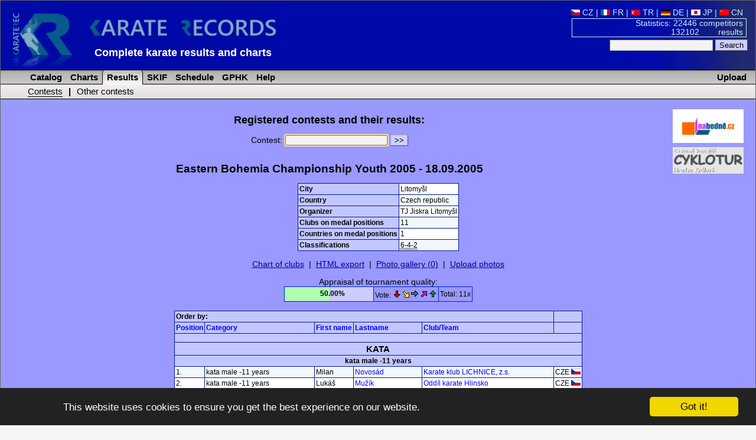

--- FILE ---
content_type: text/html; charset=utf-8
request_url: https://www.karaterec.com/en/contests/eastern-bohemia-championship-youth-2005/
body_size: 8406
content:
<?xml version="1.0" encoding="utf-8"?>
<!DOCTYPE html PUBLIC "-//W3C//DTD XHTML 1.0 Transitional//EN" "http://www.w3.org/TR/xhtml1/DTD/xhtml1-transitional.dtd">
<html xml:lang="en" xmlns="http://www.w3.org/1999/xhtml" xmlns:fb="http://ogp.me/ns/fb#">
<head>
	<title>Eastern Bohemia Championship Youth 2005  - Karate results and charts</title>
	<meta http-equiv="Content-Type" content="text/html; charset=utf-8" />
	<meta http-equiv="Content-Language" content="en" />
	<meta name="keywords" content="Eastern Bohemia Championship Youth 2005  Karate, Results, Charts, Catalog, tournaments" />
	<meta name="description" content="Eastern Bohemia Championship Youth 2005 - Complete karate results, charts of competitors, clubs, teams and catalog of their medal successes." />
	<meta name="author" content="Karate Spartak Hradec Kralove" />
	<link href="/style/style2.css?1516704552" rel="stylesheet" type="text/css" />
	<link href="/style/print2.css?1358204400" rel="stylesheet" type="text/css" media="print" />
	<link rel="alternate" type="application/rss+xml" href="/en/rss.php" title="KarateRecords" />
	<link rel="shortcut icon" href="/favicon.ico" type="image/x-icon" />
	<script src="/script/check.js" type="text/javascript"></script>
	<meta name="robots" content="index, follow" />
	<meta property="og:image" content="//www.karaterec.com/imgs/logo-fb.png" />
	<meta property="og:description" content="Eastern Bohemia Championship Youth 2005 - Complete karate results, charts of competitors, clubs, teams and catalog of their medal successes." />
	<meta property="og:url" content="//www.karaterec.com/en/contests/eastern-bohemia-championship-youth-2005/" />
	<meta property="og:title" content="Eastern Bohemia Championship Youth 2005  - Karate results and charts" />

	<link rel="image_src" type="image/png" href="//www.karaterec.com/imgs/logo-fb.png" />
	    </head>
<body onload="focus();preload();">
<div id="main">
<div id="header">
	<a href="/en/" title="Karate results and charts"><img src="/imgs/logo3.png" width="460" height='98'  id="topLogo" alt="Karate Records" /></a>
		<div id="headerRight">

		<a href='/cz/zavody/mvcske-mladeze-2005/' title=''><img src='/imgs/vlajky/cze.gif' alt=' ' /> CZ</a>  | <a href='/fr/competitions/eastern-bohemia-championship-youth-2005/' title=''><img src='/imgs/vlajky/fra.gif' alt=' ' /> FR</a>  | <a href='/tr/yarismalar/eastern-bohemia-championship-youth-2005/' title=''><img src='/imgs/vlajky/tur.gif' alt=' ' /> TR</a>  | <a href='/de/wettkampfe/eastern-bohemia-championship-youth-2005/' title=''><img src='/imgs/vlajky/ger.gif' alt=' ' /> DE</a>  | <a href='/jp/konku-ru/eastern-bohemia-championship-youth-2005/' title=''><img src='/imgs/vlajky/jap.gif' alt=' ' /> JP</a>  | <a href='/cn/比賽/eastern-bohemia-championship-youth-2005/' title=''><img src='/imgs/vlajky/chn.gif' alt=' ' /> CN</a> &nbsp;			<div id="headerPocet">
				<a href='/en/stats.php' title='Show statistics'>				Statistics: 22446 competitors<br />
				132102&nbsp;&nbsp; &nbsp;&nbsp;&nbsp;&nbsp;&nbsp;results</a>
			</div>

			<form action="/en/search.php">
			<input type="text" name="q"/>
			<input type="submit" value="Search" class="potvrd"/>
			</form>

		</div>
		<div>
			<div style='position:absolute; left: 160px;top:79px;#top:75px;'>
				<strong style='display: none;'>Karate Records</strong>

				<strong style='font-size:18px;display:inline-block;min-width:480px;text-align: left;'><a href="/en/" title="Homepage www.karaterec.com">Complete karate results and charts</a></strong>
							</div>
		</div>

		<hr class='cleaner'/>
	</div>
<div class="menu">
<div>
<a href='/en/upload.php' class='upload'>Upload</a><ul>
	<li id="menu1"  onmouseover="this.style.backgroundImage='url(/imgs/prechod5.png)';if (document.getElementById('submenu1')){document.getElementById('submenu1').style.backgroundImage='url(/imgs/prechod51.png)';}" onmouseout="this.style.backgroundImage='';if (document.getElementById('submenu1')){document.getElementById('submenu1').style.backgroundImage=''}">
		<a href='/en/competitors/' title='Catalog of competitors, clubs and teams'>&nbsp;Catalog</a>
	</li>
	<li id="menu2"  onmouseover="this.style.backgroundImage='url(/imgs/prechod5.png)';if (document.getElementById('submenu2')){document.getElementById('submenu2').style.backgroundImage='url(/imgs/prechod51.png)';}" onmouseout="this.style.backgroundImage='';if (document.getElementById('submenu2')){document.getElementById('submenu2').style.backgroundImage=''}">
		<a href='/en/charts.php' title='Charts of competitors, clubs and teams and their classification'>&nbsp;Charts</a>
	</li>
	<li id="menu3"  class="sv" onmouseover="this.style.backgroundImage='url(/imgs/prechod5.png)';if (document.getElementById('submenu3')){document.getElementById('submenu3').style.backgroundImage='url(/imgs/prechod51.png)';}" onmouseout="this.style.backgroundImage='';if (document.getElementById('submenu3')){document.getElementById('submenu3').style.backgroundImage=''}">
		<a href='/en/contests/' title='Catalog of contests and their results'>&nbsp;Results</a>
	</li>
	<li id="menu5"   onmouseover="this.style.backgroundImage='url(/imgs/prechod5.png)';if (document.getElementById('submenu3')){document.getElementById('submenu3').style.backgroundImage='url(/imgs/prechod51.png)';}" onmouseout="this.style.backgroundImage='';if (document.getElementById('submenu5')){document.getElementById('submenu5').style.backgroundImage=''}">
		<a href='/en/skif.php' title='SKIF'>&nbsp;SKIF</a>
	</li>
		<!--<li   onmouseover="this.style.backgroundImage='url(/imgs/prechod5.png)';" onmouseout="this.style.backgroundImage=''" >
		<a href='/en/addressbook/' title='Addressbook of clubs'>&nbsp;AddressBook</a>
	</li>-->
	
	<li   onmouseover="this.style.backgroundImage='url(/imgs/prechod5.png)';" onmouseout="this.style.backgroundImage=''">
		<a href='/en/calendar.php' title='Schedule of contests'>&nbsp;Schedule</a>
	</li>
			<li  onmouseover="this.style.backgroundImage='url(/imgs/prechod5.png)';" onmouseout="this.style.backgroundImage=''">
		<a href='/en/grand-prix-hradec-kralove' title='Tournament Grand Prix Hradec Králové'>&nbsp;GPHK</a>
	</li>
	<li  onmouseover="this.style.backgroundImage='url(/imgs/prechod5.png)';" onmouseout="this.style.backgroundImage=''">
		<a href='/en/help.php' title='Help'>&nbsp;Help</a>
	</li>

</ul>
</div>
<div class="submenu" id="submenu3" onmouseover="this.style.backgroundImage='url(/imgs/prechod61.png)';document.getElementById('menu3').style.backgroundImage='url(/imgs/prechod6.png)';" onmouseout="this.style.backgroundImage='';document.getElementById('menu3').style.backgroundImage=''">

<ul>
	<li>
		<a href='/en/contests/' class='subMenuAktiv'>Contests</a>
	</li>
	<li>|</li>
	<li>
		<a href='/en/other-contests.php' >Other contests</a>
	</li>

</ul>

</div></div>
<div class="header_nadpis">KarateRec.com</div>
<div id="content">

	<div style='text-align:center;'>		<div style='float: right; margin: 7px 0 0 5px; width:160px;' class="tisk">
		 	

			<div style='margin-bottom:7px;'>
			  <a href='http://www.nabedne.cz/en/' style='border:0;'><img src='/imgs/banner_nabedne.png' style='width:120px;height:57px;' alt="Diplomy, medaile - www.nabedne.cz" /></a><br />
			</div>
            			<div style='margin-bottom:0px;'>
			  <a href='http://www.cyklotur.cz/' target="_blank" style='border:0;'><img src='/imgs/cyklotur.jpg' style='width:120px;' alt="Diplomy, medaile - www.nabedne.cz" /></a><br />
			</div>
		</div>

        		



	</div>


<div id="fb-root"></div>
<script>(function(d, s, id) {
  var js, fjs = d.getElementsByTagName(s)[0];
  if (d.getElementById(id)) return;
  js = d.createElement(s); js.id = id;
  js.src = "//connect.facebook.net/cs_CZ/sdk.js#xfbml=1&version=v2.0";
  fjs.parentNode.insertBefore(js, fjs);
}(document, 'script', 'facebook-jssdk'));</script>
<a name="mark"></a>
<h2 class="tisk">Registered contests and their results:</h2>
<div>
<form action="/en/contest.php" name="f">
<label title='If you dont fill this, you will see all contests'>Contest:&nbsp;<input type='text' name='name' /></label>&nbsp;<input type="submit" value="&gt;&gt;" class="potvrd" /><br /><br />
</form>

	<h1>Eastern Bohemia Championship Youth 2005 - 18.09.2005</h1>
	<table class='table'>			<tr class="trBgColorAlt" onmouseover="this.style.backgroundColor='#DDDDFF';" onmouseout="this.style.backgroundColor='';">	<th>City</th>
						<td>Litomyšl</td>
					</tr>			<tr class="trBgColor" onmouseover="this.style.backgroundColor='#DDDDFF';" onmouseout="this.style.backgroundColor='';">	<th>Country</th>
						<td>Czech republic</td>
					</tr>			<tr class="trBgColorAlt" onmouseover="this.style.backgroundColor='#DDDDFF';" onmouseout="this.style.backgroundColor='';">	<th>Organizer</th>
						<td>TJ Jiskra Litomyšl</td>
					</tr>			<tr class="trBgColor" onmouseover="this.style.backgroundColor='#DDDDFF';" onmouseout="this.style.backgroundColor='';">	<th>Clubs on medal positions</th>
						<td>11</td>
					</tr>			<tr class="trBgColorAlt" onmouseover="this.style.backgroundColor='#DDDDFF';" onmouseout="this.style.backgroundColor='';">	<th>Countries on medal positions</th>
						<td>1</td>
					</tr>			<tr class="trBgColor" onmouseover="this.style.backgroundColor='#DDDDFF';" onmouseout="this.style.backgroundColor='';">	<th>Classifications</th>
						<td><acronym title='gold-silver-bronze'>6-4-2</acronym></td>
					</tr></table><br /><div class='tisk'><a href='/en/charts_club.php?contest=9&amp;event=%25' class='tisk'>Chart of clubs</a>&nbsp;&nbsp;|&nbsp;&nbsp;<a href='/en/contest-export-html.php?c_id=9' class='tisk'>HTML export</a>&nbsp;&nbsp;|&nbsp;&nbsp;<a href='/en/photogallery.php?type=3&amp;c_id=9'>Photo gallery (0)</a>&nbsp;&nbsp;|&nbsp;&nbsp;<a href='/en/upload.php?c_id=9&amp;type=3'>Upload photos</a></div><br />
		<span class='tisk'>Appraisal of tournament quality:</span>
	<table style='' class='tisk'><tr>
			 
			 <td class='table svetleModry' style='width:150px;border:1px solid #0020CC;height:24px;padding:0;text-align:left;'>
			 
			 <div class='svetleZelenePozadi' style=';width:75px;height:23px;'><span style='position:relative;left:60px;top:4px;font-weight:bold;'>50.00%
						</span>
					 </div></td>
				 	   
		   <td>
	   Vote:
		   	<a href='/script/hodnoceni.php?id=9&amp;typ=contest&amp;hlas=0' style='text-decoration:none;' title='Terrible'>
			 	<img src='/imgs/sipka_down1.gif' title='Terrible' alt='Terrible' />
			</a>
			 <a href='/script/hodnoceni.php?id=9&amp;typ=contest&amp;hlas=1'  style='text-decoration:none;' title='Average' >
			 	<img src='/imgs/sipka_down_right.gif'  title='Not good' alt='Not good'  />
			</a>
			 <a href='/script/hodnoceni.php?id=9&amp;typ=contest&amp;hlas=2'  style='text-decoration:none;' title='Average' >
			 	<img src='/imgs/sipka_right1.gif'  title='Average' alt='Average'  />
			</a>
			<a href='/script/hodnoceni.php?id=9&amp;typ=contest&amp;hlas=3'  style='text-decoration:none;'  title='Perfect'>
			 	<img src='/imgs/sipka_up_right.gif' title='Good' alt='Good'  />
			 </a>
			 <a href='/script/hodnoceni.php?id=9&amp;typ=contest&amp;hlas=4'  style='text-decoration:none;'  title='Perfect'>
			 	<img src='/imgs/sipka_up1.gif' title='Perfect' alt='Perfect'  />
			 </a>
				   </td><td style='border:1px solid #0020CC;'>Total: 11x</td>
		
	</tr>
	</table>
	<br />	<table class="table">
	<tr>
	<th colspan="5">Order by:</th><th></th>
	</tr>
	<tr>
		<th><a href='/en/contests/eastern-bohemia-championship-youth-2005/position/' title='Order by Position'>Position</a></th>
		<th><a href='/en/contests/eastern-bohemia-championship-youth-2005/event_en/' title='Order by category'>Category</a></th>
		<th><a href='/en/contests/eastern-bohemia-championship-youth-2005/firstname/' title='Order by First name'>First name</a></th>
		<th><a href='/en/contests/eastern-bohemia-championship-youth-2005/lastname/' title='Order by Lastname'>Lastname</a></th>
		<th><a href='/en/contests/eastern-bohemia-championship-youth-2005/name/'  title='Order by Club'>Club/Team</a></th>
		<th>&nbsp;</th>	</tr>
	<tr><th colspan='6' style='height:10px;'></th></tr><tr><th colspan='6' style='text-align:center;font-size:110%;'>KATA</th></tr><tr><th colspan='6' style='text-align:center;'>kata male -11 years</th></tr>				<tr class="trBgColor" onmouseover="this.style.backgroundColor='#DDDDFF';" onmouseout="this.style.backgroundColor='';">
					<td>1.</td>
	<td>kata male -11 years</td>
	<td>Milan</td>
	<td><a href='/en/competitors/milan-novosad/'>Novosád</a></td>
	<td><a href='/en/clubs/karate-klub-lichnice-z-s/'>Karate klub LICHNICE, z.s.</a></td>
<td title='Czech republic'>CZE <img src='/imgs/vlajky/cze.gif'width='16' height='10' alt='CZE'/></td></tr>				<tr class="trBgColorAlt" onmouseover="this.style.backgroundColor='#DDDDFF';" onmouseout="this.style.backgroundColor='';">
					<td>2.</td>
	<td>kata male -11 years</td>
	<td>Lukáš</td>
	<td><a href='/en/competitors/lukas-muzik/'>Mužík</a></td>
	<td><a href='/en/clubs/oddil-karate-hlinsko/'>Oddíl karate Hlinsko</a></td>
<td title='Czech republic'>CZE <img src='/imgs/vlajky/cze.gif'width='16' height='10' alt='CZE'/></td></tr>				<tr class="trBgColor" onmouseover="this.style.backgroundColor='#DDDDFF';" onmouseout="this.style.backgroundColor='';">
					<td>3.</td>
	<td>kata male -11 years</td>
	<td>Daniel</td>
	<td><a href='/en/competitors/daniel-borovicka/'>Borovička</a></td>
	<td><a href='/en/clubs/karate-team-kck/'>KARATE TEAM KCK</a></td>
<td title='Czech republic'>CZE <img src='/imgs/vlajky/cze.gif'width='16' height='10' alt='CZE'/></td></tr>				<tr class="trBgColorAlt" onmouseover="this.style.backgroundColor='#DDDDFF';" onmouseout="this.style.backgroundColor='';">
					<td>3.</td>
	<td>kata male -11 years</td>
	<td>David</td>
	<td><a href='/en/competitors/david-rozporka/'>Rozporka</a></td>
	<td><a href='/en/clubs/skbu-trutnov-z-s/'>SKBU Trutnov, z. s.</a></td>
<td title='Czech republic'>CZE <img src='/imgs/vlajky/cze.gif'width='16' height='10' alt='CZE'/></td></tr><tr><th colspan='6' style='text-align:center;'>kata female -12 years</th></tr>				<tr class="trBgColor" onmouseover="this.style.backgroundColor='#DDDDFF';" onmouseout="this.style.backgroundColor='';">
					<td>1.</td>
	<td>kata female -12 years</td>
	<td>Veronika</td>
	<td><a href='/en/competitors/veronika-jandova-1/'>Jandová</a></td>
	<td><a href='/en/clubs/karate-do-litomysl-z-s/'>Karate-do Litomyšl, z.s.</a></td>
<td title='Czech republic'>CZE <img src='/imgs/vlajky/cze.gif'width='16' height='10' alt='CZE'/></td></tr>				<tr class="trBgColorAlt" onmouseover="this.style.backgroundColor='#DDDDFF';" onmouseout="this.style.backgroundColor='';">
					<td>2.</td>
	<td>kata female -12 years</td>
	<td>Lucie</td>
	<td><a href='/en/competitors/lucie-fajmanova/'>Fajmanová</a></td>
	<td><a href='/en/clubs/karate-klub-lichnice-z-s/'>Karate klub LICHNICE, z.s.</a></td>
<td title='Czech republic'>CZE <img src='/imgs/vlajky/cze.gif'width='16' height='10' alt='CZE'/></td></tr>				<tr class="trBgColor" onmouseover="this.style.backgroundColor='#DDDDFF';" onmouseout="this.style.backgroundColor='';">
					<td>3.</td>
	<td>kata female -12 years</td>
	<td>Nikola</td>
	<td><a href='/en/competitors/nikola-glosova/'>Glosová</a></td>
	<td><a href='/en/clubs/karate-do-dvur-kralove-nad-labem-z-s/'>Karate Do Dvůr Králové nad Labem, z.s.</a></td>
<td title='Czech republic'>CZE <img src='/imgs/vlajky/cze.gif'width='16' height='10' alt='CZE'/></td></tr>				<tr class="trBgColorAlt" onmouseover="this.style.backgroundColor='#DDDDFF';" onmouseout="this.style.backgroundColor='';">
					<td>3.</td>
	<td>kata female -12 years</td>
	<td>Michaela</td>
	<td><a href='/en/competitors/michaela-trochova/'>Trochová</a></td>
	<td><a href='/en/clubs/skbu-trutnov-z-s/'>SKBU Trutnov, z. s.</a></td>
<td title='Czech republic'>CZE <img src='/imgs/vlajky/cze.gif'width='16' height='10' alt='CZE'/></td></tr><tr><th colspan='6' style='text-align:center;'>kata male 12-13 years</th></tr>				<tr class="trBgColor" onmouseover="this.style.backgroundColor='#DDDDFF';" onmouseout="this.style.backgroundColor='';">
					<td>1.</td>
	<td>kata male 12-13 years</td>
	<td>David</td>
	<td><a href='/en/competitors/david-beran-1/'>Beran</a></td>
	<td><a href='/en/clubs/karate-team-kck/'>KARATE TEAM KCK</a></td>
<td title='Czech republic'>CZE <img src='/imgs/vlajky/cze.gif'width='16' height='10' alt='CZE'/></td></tr>				<tr class="trBgColorAlt" onmouseover="this.style.backgroundColor='#DDDDFF';" onmouseout="this.style.backgroundColor='';">
					<td>2.</td>
	<td>kata male 12-13 years</td>
	<td>Jakub</td>
	<td><a href='/en/competitors/jakub-choma/'>Choma</a></td>
	<td><a href='/en/clubs/karate-klub-lichnice-z-s/'>Karate klub LICHNICE, z.s.</a></td>
<td title='Czech republic'>CZE <img src='/imgs/vlajky/cze.gif'width='16' height='10' alt='CZE'/></td></tr>				<tr class="trBgColor" onmouseover="this.style.backgroundColor='#DDDDFF';" onmouseout="this.style.backgroundColor='';">
					<td>3.</td>
	<td>kata male 12-13 years</td>
	<td>Daniel</td>
	<td><a href='/en/competitors/daniel-kopecky/'>Kopecký</a></td>
	<td><a href='/en/clubs/sk-karate-spartak-hradec-kralove-z-s/'>SK Karate Spartak Hradec Králové, z.s.</a></td>
<td title='Czech republic'>CZE <img src='/imgs/vlajky/cze.gif'width='16' height='10' alt='CZE'/></td></tr>				<tr class="trBgColorAlt" onmouseover="this.style.backgroundColor='#DDDDFF';" onmouseout="this.style.backgroundColor='';">
					<td>3.</td>
	<td>kata male 12-13 years</td>
	<td>Štěpán</td>
	<td><a href='/en/competitors/stepan-krovacek/'>Křováček</a></td>
	<td><a href='/en/clubs/sk-karate-spartak-hradec-kralove-z-s/'>SK Karate Spartak Hradec Králové, z.s.</a></td>
<td title='Czech republic'>CZE <img src='/imgs/vlajky/cze.gif'width='16' height='10' alt='CZE'/></td></tr><tr><th colspan='6' style='text-align:center;'>kata female 12-13 years</th></tr>				<tr class="trBgColor" onmouseover="this.style.backgroundColor='#DDDDFF';" onmouseout="this.style.backgroundColor='';">
					<td>1.</td>
	<td>kata female 12-13 years</td>
	<td>Lenka</td>
	<td><a href='/en/competitors/lenka-juzova/'>Jůzová</a></td>
	<td><a href='/en/clubs/karatedo-nemcice/'>Karatedo Němčice</a></td>
<td title='Czech republic'>CZE <img src='/imgs/vlajky/cze.gif'width='16' height='10' alt='CZE'/></td></tr>				<tr class="trBgColorAlt" onmouseover="this.style.backgroundColor='#DDDDFF';" onmouseout="this.style.backgroundColor='';">
					<td>2.</td>
	<td>kata female 12-13 years</td>
	<td>Julie</td>
	<td><a href='/en/competitors/julie-novakova/'>Nováková</a></td>
	<td><a href='/en/clubs/karate-do-litomysl-z-s/'>Karate-do Litomyšl, z.s.</a></td>
<td title='Czech republic'>CZE <img src='/imgs/vlajky/cze.gif'width='16' height='10' alt='CZE'/></td></tr>				<tr class="trBgColor" onmouseover="this.style.backgroundColor='#DDDDFF';" onmouseout="this.style.backgroundColor='';">
					<td>3.</td>
	<td>kata female 12-13 years</td>
	<td>Kateřina</td>
	<td><a href='/en/competitors/katerina-erbenova/'>Erbenová</a></td>
	<td><a href='/en/clubs/skbu-trutnov-z-s/'>SKBU Trutnov, z. s.</a></td>
<td title='Czech republic'>CZE <img src='/imgs/vlajky/cze.gif'width='16' height='10' alt='CZE'/></td></tr>				<tr class="trBgColorAlt" onmouseover="this.style.backgroundColor='#DDDDFF';" onmouseout="this.style.backgroundColor='';">
					<td>3.</td>
	<td>kata female 12-13 years</td>
	<td>Nikola</td>
	<td><a href='/en/competitors/nikola-kratka/'>Krátká</a></td>
	<td><a href='/en/clubs/karate-team-kck/'>KARATE TEAM KCK</a></td>
<td title='Czech republic'>CZE <img src='/imgs/vlajky/cze.gif'width='16' height='10' alt='CZE'/></td></tr><tr><th colspan='6' style='text-align:center;'>kata male 14-15 years</th></tr>				<tr class="trBgColor" onmouseover="this.style.backgroundColor='#DDDDFF';" onmouseout="this.style.backgroundColor='';">
					<td>1.</td>
	<td>kata male 14-15 years</td>
	<td>Robert</td>
	<td><a href='/en/competitors/robert-faber/'>Fáber</a></td>
	<td><a href='/en/clubs/karate-team-kck/'>KARATE TEAM KCK</a></td>
<td title='Czech republic'>CZE <img src='/imgs/vlajky/cze.gif'width='16' height='10' alt='CZE'/></td></tr>				<tr class="trBgColorAlt" onmouseover="this.style.backgroundColor='#DDDDFF';" onmouseout="this.style.backgroundColor='';">
					<td>2.</td>
	<td>kata male 14-15 years</td>
	<td>David</td>
	<td><a href='/en/competitors/david-cernohous/'>Černohous</a></td>
	<td><a href='/en/clubs/karate-team-kck/'>KARATE TEAM KCK</a></td>
<td title='Czech republic'>CZE <img src='/imgs/vlajky/cze.gif'width='16' height='10' alt='CZE'/></td></tr>				<tr class="trBgColor" onmouseover="this.style.backgroundColor='#DDDDFF';" onmouseout="this.style.backgroundColor='';">
					<td>3.</td>
	<td>kata male 14-15 years</td>
	<td>Jakub</td>
	<td><a href='/en/competitors/jakub-erben/'>Erben</a></td>
	<td><a href='/en/clubs/skbu-trutnov-z-s/'>SKBU Trutnov, z. s.</a></td>
<td title='Czech republic'>CZE <img src='/imgs/vlajky/cze.gif'width='16' height='10' alt='CZE'/></td></tr>				<tr class="trBgColorAlt" onmouseover="this.style.backgroundColor='#DDDDFF';" onmouseout="this.style.backgroundColor='';">
					<td>3.</td>
	<td>kata male 14-15 years</td>
	<td>Jan</td>
	<td><a href='/en/competitors/jan-tobola/'>Tobola</a></td>
	<td><a href='/en/clubs/sk-karate-spartak-hradec-kralove-z-s/'>SK Karate Spartak Hradec Králové, z.s.</a></td>
<td title='Czech republic'>CZE <img src='/imgs/vlajky/cze.gif'width='16' height='10' alt='CZE'/></td></tr><tr><th colspan='6' style='text-align:center;'>kata female 14-15 years</th></tr>				<tr class="trBgColor" onmouseover="this.style.backgroundColor='#DDDDFF';" onmouseout="this.style.backgroundColor='';">
					<td>1.</td>
	<td>kata female 14-15 years</td>
	<td>Michaela</td>
	<td><a href='/en/competitors/michaela-jiroutova/'>Jiroutová</a></td>
	<td><a href='/en/clubs/skbu-trutnov-z-s/'>SKBU Trutnov, z. s.</a></td>
<td title='Czech republic'>CZE <img src='/imgs/vlajky/cze.gif'width='16' height='10' alt='CZE'/></td></tr>				<tr class="trBgColorAlt" onmouseover="this.style.backgroundColor='#DDDDFF';" onmouseout="this.style.backgroundColor='';">
					<td>2.</td>
	<td>kata female 14-15 years</td>
	<td>Petra</td>
	<td><a href='/en/competitors/petra-sedlackova/'>Sedláčková</a></td>
	<td><a href='/en/clubs/karate-do-dvur-kralove-nad-labem-z-s/'>Karate Do Dvůr Králové nad Labem, z.s.</a></td>
<td title='Czech republic'>CZE <img src='/imgs/vlajky/cze.gif'width='16' height='10' alt='CZE'/></td></tr>				<tr class="trBgColor" onmouseover="this.style.backgroundColor='#DDDDFF';" onmouseout="this.style.backgroundColor='';">
					<td>3.</td>
	<td>kata female 14-15 years</td>
	<td>Jana</td>
	<td><a href='/en/competitors/jana-faberova/'>Fáberová</a></td>
	<td><a href='/en/clubs/karate-team-kck/'>KARATE TEAM KCK</a></td>
<td title='Czech republic'>CZE <img src='/imgs/vlajky/cze.gif'width='16' height='10' alt='CZE'/></td></tr>				<tr class="trBgColorAlt" onmouseover="this.style.backgroundColor='#DDDDFF';" onmouseout="this.style.backgroundColor='';">
					<td>3.</td>
	<td>kata female 14-15 years</td>
	<td>Barbora</td>
	<td><a href='/en/competitors/barbora-skorpilova/'>Škorpilová</a></td>
	<td><a href='/en/clubs/karate-team-kck/'>KARATE TEAM KCK</a></td>
<td title='Czech republic'>CZE <img src='/imgs/vlajky/cze.gif'width='16' height='10' alt='CZE'/></td></tr><tr><th colspan='6' style='text-align:center;'>kata male 16-17 years</th></tr>				<tr class="trBgColor" onmouseover="this.style.backgroundColor='#DDDDFF';" onmouseout="this.style.backgroundColor='';">
					<td>1.</td>
	<td>kata male 16-17 years</td>
	<td>Václav</td>
	<td><a href='/en/competitors/vaclav-hlousek/'>Hloušek</a></td>
	<td><a href='/en/clubs/skbu-trutnov-z-s/'>SKBU Trutnov, z. s.</a></td>
<td title='Czech republic'>CZE <img src='/imgs/vlajky/cze.gif'width='16' height='10' alt='CZE'/></td></tr>				<tr class="trBgColorAlt" onmouseover="this.style.backgroundColor='#DDDDFF';" onmouseout="this.style.backgroundColor='';">
					<td>2.</td>
	<td>kata male 16-17 years</td>
	<td>Jakub</td>
	<td><a href='/en/competitors/jakub-matousek/'>Matoušek</a></td>
	<td><a href='/en/clubs/skbu-trutnov-z-s/'>SKBU Trutnov, z. s.</a></td>
<td title='Czech republic'>CZE <img src='/imgs/vlajky/cze.gif'width='16' height='10' alt='CZE'/></td></tr>				<tr class="trBgColor" onmouseover="this.style.backgroundColor='#DDDDFF';" onmouseout="this.style.backgroundColor='';">
					<td>3.</td>
	<td>kata male 16-17 years</td>
	<td>Ondřej</td>
	<td><a href='/en/competitors/ondrej-charvat/'>Charvát</a></td>
	<td><a href='/en/clubs/oddil-karate-hlinsko/'>Oddíl karate Hlinsko</a></td>
<td title='Czech republic'>CZE <img src='/imgs/vlajky/cze.gif'width='16' height='10' alt='CZE'/></td></tr>				<tr class="trBgColorAlt" onmouseover="this.style.backgroundColor='#DDDDFF';" onmouseout="this.style.backgroundColor='';">
					<td>3.</td>
	<td>kata male 16-17 years</td>
	<td>Lukáš</td>
	<td><a href='/en/competitors/lukas-matena/'>Matěna</a></td>
	<td><a href='/en/clubs/oddil-karate-hlinsko/'>Oddíl karate Hlinsko</a></td>
<td title='Czech republic'>CZE <img src='/imgs/vlajky/cze.gif'width='16' height='10' alt='CZE'/></td></tr><tr><th colspan='6' style='text-align:center;'>kata female 16-17 years</th></tr>				<tr class="trBgColor" onmouseover="this.style.backgroundColor='#DDDDFF';" onmouseout="this.style.backgroundColor='';">
					<td>1.</td>
	<td>kata female 16-17 years</td>
	<td>Petra</td>
	<td><a href='/en/competitors/petra-gabrielova/'>Gabrielová</a></td>
	<td><a href='/en/clubs/skbu-trutnov-z-s/'>SKBU Trutnov, z. s.</a></td>
<td title='Czech republic'>CZE <img src='/imgs/vlajky/cze.gif'width='16' height='10' alt='CZE'/></td></tr>				<tr class="trBgColorAlt" onmouseover="this.style.backgroundColor='#DDDDFF';" onmouseout="this.style.backgroundColor='';">
					<td>2.</td>
	<td>kata female 16-17 years</td>
	<td>Zuzana</td>
	<td><a href='/en/competitors/zuzana-hepnarova/'>Hepnarová</a></td>
	<td><a href='/en/clubs/skbu-trutnov-z-s/'>SKBU Trutnov, z. s.</a></td>
<td title='Czech republic'>CZE <img src='/imgs/vlajky/cze.gif'width='16' height='10' alt='CZE'/></td></tr>				<tr class="trBgColor" onmouseover="this.style.backgroundColor='#DDDDFF';" onmouseout="this.style.backgroundColor='';">
					<td>3.</td>
	<td>kata female 16-17 years</td>
	<td>Kateřina</td>
	<td><a href='/en/competitors/katerina-cernohousova/'>Černohousová</a></td>
	<td><a href='/en/clubs/karate-team-kck/'>KARATE TEAM KCK</a></td>
<td title='Czech republic'>CZE <img src='/imgs/vlajky/cze.gif'width='16' height='10' alt='CZE'/></td></tr>				<tr class="trBgColorAlt" onmouseover="this.style.backgroundColor='#DDDDFF';" onmouseout="this.style.backgroundColor='';">
					<td>3.</td>
	<td>kata female 16-17 years</td>
	<td>Kateřina</td>
	<td><a href='/en/competitors/katerina-cernohuba/'>Černohubá</a></td>
	<td><a href='/en/clubs/oddil-karate-hlinsko/'>Oddíl karate Hlinsko</a></td>
<td title='Czech republic'>CZE <img src='/imgs/vlajky/cze.gif'width='16' height='10' alt='CZE'/></td></tr><tr><th colspan='6' style='text-align:center;'>kata male 18-20 years</th></tr>				<tr class="trBgColor" onmouseover="this.style.backgroundColor='#DDDDFF';" onmouseout="this.style.backgroundColor='';">
					<td>1.</td>
	<td>kata male 18-20 years</td>
	<td>Martin</td>
	<td><a href='/en/competitors/martin-kosek/'>Kosek</a></td>
	<td><a href='/en/clubs/karate-team-kck/'>KARATE TEAM KCK</a></td>
<td title='Czech republic'>CZE <img src='/imgs/vlajky/cze.gif'width='16' height='10' alt='CZE'/></td></tr>				<tr class="trBgColorAlt" onmouseover="this.style.backgroundColor='#DDDDFF';" onmouseout="this.style.backgroundColor='';">
					<td>2.</td>
	<td>kata male 18-20 years</td>
	<td>Matěj</td>
	<td><a href='/en/competitors/matej-matousek/'>Matoušek</a></td>
	<td><a href='/en/clubs/skbu-trutnov-z-s/'>SKBU Trutnov, z. s.</a></td>
<td title='Czech republic'>CZE <img src='/imgs/vlajky/cze.gif'width='16' height='10' alt='CZE'/></td></tr>				<tr class="trBgColor" onmouseover="this.style.backgroundColor='#DDDDFF';" onmouseout="this.style.backgroundColor='';">
					<td>3.</td>
	<td>kata male 18-20 years</td>
	<td>Richard</td>
	<td><a href='/en/competitors/richard-tesar/'>Tesař</a></td>
	<td><a href='/en/clubs/sk-karate-spartak-hradec-kralove-z-s/'>SK Karate Spartak Hradec Králové, z.s.</a></td>
<td title='Czech republic'>CZE <img src='/imgs/vlajky/cze.gif'width='16' height='10' alt='CZE'/></td></tr><tr><th colspan='6' style='text-align:center;'>kata female 18-20 years</th></tr>				<tr class="trBgColorAlt" onmouseover="this.style.backgroundColor='#DDDDFF';" onmouseout="this.style.backgroundColor='';">
					<td>1.</td>
	<td>kata female 18-20 years</td>
	<td>Ivana</td>
	<td><a href='/en/competitors/ivana-guzkova--kucerova/'>Guzková (Kučerová)</a></td>
	<td><a href='/en/clubs/sk-karate-spartak-hradec-kralove-z-s/'>SK Karate Spartak Hradec Králové, z.s.</a></td>
<td title='Czech republic'>CZE <img src='/imgs/vlajky/cze.gif'width='16' height='10' alt='CZE'/></td></tr>				<tr class="trBgColor" onmouseover="this.style.backgroundColor='#DDDDFF';" onmouseout="this.style.backgroundColor='';">
					<td>2.</td>
	<td>kata female 18-20 years</td>
	<td>Lucie</td>
	<td><a href='/en/competitors/lucie-strnadova/'>Strnadová</a></td>
	<td><a href='/en/clubs/karate-do-dvur-kralove-nad-labem-z-s/'>Karate Do Dvůr Králové nad Labem, z.s.</a></td>
<td title='Czech republic'>CZE <img src='/imgs/vlajky/cze.gif'width='16' height='10' alt='CZE'/></td></tr>				<tr class="trBgColorAlt" onmouseover="this.style.backgroundColor='#DDDDFF';" onmouseout="this.style.backgroundColor='';">
					<td>3.</td>
	<td>kata female 18-20 years</td>
	<td>Martina</td>
	<td><a href='/en/competitors/martina-datkova/'>Daťková</a></td>
	<td><a href='/en/clubs/karate-do-litomysl-z-s/'>Karate-do Litomyšl, z.s.</a></td>
<td title='Czech republic'>CZE <img src='/imgs/vlajky/cze.gif'width='16' height='10' alt='CZE'/></td></tr><tr><th colspan='6' style='height:10px;'></th></tr><tr><th colspan='6' style='text-align:center;font-size:110%;'>KUMITE</th></tr><tr><th colspan='6' style='text-align:center;'>kumite male -11 years -30kg</th></tr>				<tr class="trBgColor" onmouseover="this.style.backgroundColor='#DDDDFF';" onmouseout="this.style.backgroundColor='';">
					<td>1.</td>
	<td>kumite male -11 years -30kg</td>
	<td>Lukáš</td>
	<td><a href='/en/competitors/lukas-pavel/'>Pavel</a></td>
	<td><a href='/en/clubs/shotokan-karate-club-sokol-vamberk/'>Shotokan karate club Sokol Vamberk</a></td>
<td title='Czech republic'>CZE <img src='/imgs/vlajky/cze.gif'width='16' height='10' alt='CZE'/></td></tr>				<tr class="trBgColorAlt" onmouseover="this.style.backgroundColor='#DDDDFF';" onmouseout="this.style.backgroundColor='';">
					<td>2.</td>
	<td>kumite male -11 years -30kg</td>
	<td>Martin</td>
	<td><a href='/en/competitors/martin-nepovim/'>Nepovím</a></td>
	<td><a href='/en/clubs/karate-klub-lichnice-z-s/'>Karate klub LICHNICE, z.s.</a></td>
<td title='Czech republic'>CZE <img src='/imgs/vlajky/cze.gif'width='16' height='10' alt='CZE'/></td></tr>				<tr class="trBgColor" onmouseover="this.style.backgroundColor='#DDDDFF';" onmouseout="this.style.backgroundColor='';">
					<td>3.</td>
	<td>kumite male -11 years -30kg</td>
	<td>Jakub</td>
	<td><a href='/en/competitors/jakub-nemec/'>Němec</a></td>
	<td><a href='/en/clubs/karate-klub-lichnice-z-s/'>Karate klub LICHNICE, z.s.</a></td>
<td title='Czech republic'>CZE <img src='/imgs/vlajky/cze.gif'width='16' height='10' alt='CZE'/></td></tr><tr><th colspan='6' style='text-align:center;'>kumite male -12 years -35kg</th></tr>				<tr class="trBgColorAlt" onmouseover="this.style.backgroundColor='#DDDDFF';" onmouseout="this.style.backgroundColor='';">
					<td>1.</td>
	<td>kumite male -12 years -35kg</td>
	<td>Milan</td>
	<td><a href='/en/competitors/milan-novosad/'>Novosád</a></td>
	<td><a href='/en/clubs/karate-klub-lichnice-z-s/'>Karate klub LICHNICE, z.s.</a></td>
<td title='Czech republic'>CZE <img src='/imgs/vlajky/cze.gif'width='16' height='10' alt='CZE'/></td></tr>				<tr class="trBgColor" onmouseover="this.style.backgroundColor='#DDDDFF';" onmouseout="this.style.backgroundColor='';">
					<td>2.</td>
	<td>kumite male -12 years -35kg</td>
	<td>Ondřej</td>
	<td><a href='/en/competitors/ondrej-dusek/'>Dušek</a></td>
	<td><a href='/en/clubs/shotokan-karate-club-sokol-vamberk/'>Shotokan karate club Sokol Vamberk</a></td>
<td title='Czech republic'>CZE <img src='/imgs/vlajky/cze.gif'width='16' height='10' alt='CZE'/></td></tr>				<tr class="trBgColorAlt" onmouseover="this.style.backgroundColor='#DDDDFF';" onmouseout="this.style.backgroundColor='';">
					<td>3.</td>
	<td>kumite male -12 years -35kg</td>
	<td>Jan</td>
	<td><a href='/en/competitors/jan-bohac/'>Boháč</a></td>
	<td><a href='/en/clubs/oddil-karate-hlinsko/'>Oddíl karate Hlinsko</a></td>
<td title='Czech republic'>CZE <img src='/imgs/vlajky/cze.gif'width='16' height='10' alt='CZE'/></td></tr>				<tr class="trBgColor" onmouseover="this.style.backgroundColor='#DDDDFF';" onmouseout="this.style.backgroundColor='';">
					<td>3.</td>
	<td>kumite male -12 years -35kg</td>
	<td>Filip</td>
	<td><a href='/en/competitors/filip-zahalka/'>Zahálka</a></td>
	<td><a href='/en/clubs/oddil-karate-hlinsko/'>Oddíl karate Hlinsko</a></td>
<td title='Czech republic'>CZE <img src='/imgs/vlajky/cze.gif'width='16' height='10' alt='CZE'/></td></tr><tr><th colspan='6' style='text-align:center;'>kumite male -12 years -40kg</th></tr>				<tr class="trBgColorAlt" onmouseover="this.style.backgroundColor='#DDDDFF';" onmouseout="this.style.backgroundColor='';">
					<td>1.</td>
	<td>kumite male -12 years -40kg</td>
	<td>Daniel</td>
	<td><a href='/en/competitors/daniel-borovicka/'>Borovička</a></td>
	<td><a href='/en/clubs/karate-team-kck/'>KARATE TEAM KCK</a></td>
<td title='Czech republic'>CZE <img src='/imgs/vlajky/cze.gif'width='16' height='10' alt='CZE'/></td></tr>				<tr class="trBgColor" onmouseover="this.style.backgroundColor='#DDDDFF';" onmouseout="this.style.backgroundColor='';">
					<td>2.</td>
	<td>kumite male -12 years -40kg</td>
	<td>Daniel</td>
	<td><a href='/en/competitors/daniel-bilek/'>Bílek</a></td>
	<td><a href='/en/clubs/kasr-zamberk/'>KASR ŽAMBERK</a></td>
<td title='Czech republic'>CZE <img src='/imgs/vlajky/cze.gif'width='16' height='10' alt='CZE'/></td></tr><tr><th colspan='6' style='text-align:center;'>kumite male -12 years +40kg</th></tr>				<tr class="trBgColorAlt" onmouseover="this.style.backgroundColor='#DDDDFF';" onmouseout="this.style.backgroundColor='';">
					<td>1.</td>
	<td>kumite male -12 years +40kg</td>
	<td>Martin</td>
	<td><a href='/en/competitors/martin-svec/'>Švec</a></td>
	<td><a href='/en/clubs/oddil-karate-hlinsko/'>Oddíl karate Hlinsko</a></td>
<td title='Czech republic'>CZE <img src='/imgs/vlajky/cze.gif'width='16' height='10' alt='CZE'/></td></tr>				<tr class="trBgColor" onmouseover="this.style.backgroundColor='#DDDDFF';" onmouseout="this.style.backgroundColor='';">
					<td>2.</td>
	<td>kumite male -12 years +40kg</td>
	<td>Lukáš</td>
	<td><a href='/en/competitors/lukas-muzik/'>Mužík</a></td>
	<td><a href='/en/clubs/oddil-karate-hlinsko/'>Oddíl karate Hlinsko</a></td>
<td title='Czech republic'>CZE <img src='/imgs/vlajky/cze.gif'width='16' height='10' alt='CZE'/></td></tr>				<tr class="trBgColorAlt" onmouseover="this.style.backgroundColor='#DDDDFF';" onmouseout="this.style.backgroundColor='';">
					<td>3.</td>
	<td>kumite male -12 years +40kg</td>
	<td>Daniel</td>
	<td><a href='/en/competitors/daniel-hroza/'>Hroza</a></td>
	<td><a href='/en/clubs/skbu-trutnov-z-s/'>SKBU Trutnov, z. s.</a></td>
<td title='Czech republic'>CZE <img src='/imgs/vlajky/cze.gif'width='16' height='10' alt='CZE'/></td></tr>				<tr class="trBgColor" onmouseover="this.style.backgroundColor='#DDDDFF';" onmouseout="this.style.backgroundColor='';">
					<td>3.</td>
	<td>kumite male -12 years +40kg</td>
	<td>David</td>
	<td><a href='/en/competitors/david-rozporka/'>Rozporka</a></td>
	<td><a href='/en/clubs/skbu-trutnov-z-s/'>SKBU Trutnov, z. s.</a></td>
<td title='Czech republic'>CZE <img src='/imgs/vlajky/cze.gif'width='16' height='10' alt='CZE'/></td></tr><tr><th colspan='6' style='text-align:center;'>kumite female -12 years -35kg</th></tr>				<tr class="trBgColorAlt" onmouseover="this.style.backgroundColor='#DDDDFF';" onmouseout="this.style.backgroundColor='';">
					<td>1.</td>
	<td>kumite female -12 years -35kg</td>
	<td>Hana</td>
	<td><a href='/en/competitors/hana-jurasova/'>Jurášová</a></td>
	<td><a href='/en/clubs/karate-klub-lichnice-z-s/'>Karate klub LICHNICE, z.s.</a></td>
<td title='Czech republic'>CZE <img src='/imgs/vlajky/cze.gif'width='16' height='10' alt='CZE'/></td></tr>				<tr class="trBgColor" onmouseover="this.style.backgroundColor='#DDDDFF';" onmouseout="this.style.backgroundColor='';">
					<td>2.</td>
	<td>kumite female -12 years -35kg</td>
	<td>Michaela</td>
	<td><a href='/en/competitors/michaela-trochova/'>Trochová</a></td>
	<td><a href='/en/clubs/skbu-trutnov-z-s/'>SKBU Trutnov, z. s.</a></td>
<td title='Czech republic'>CZE <img src='/imgs/vlajky/cze.gif'width='16' height='10' alt='CZE'/></td></tr>				<tr class="trBgColorAlt" onmouseover="this.style.backgroundColor='#DDDDFF';" onmouseout="this.style.backgroundColor='';">
					<td>3.</td>
	<td>kumite female -12 years -35kg</td>
	<td>Michaela</td>
	<td><a href='/en/competitors/michaela-glosova/'>Glosová</a></td>
	<td><a href='/en/clubs/karate-do-dvur-kralove-nad-labem-z-s/'>Karate Do Dvůr Králové nad Labem, z.s.</a></td>
<td title='Czech republic'>CZE <img src='/imgs/vlajky/cze.gif'width='16' height='10' alt='CZE'/></td></tr><tr><th colspan='6' style='text-align:center;'>kumite female -12 years +35kg</th></tr>				<tr class="trBgColor" onmouseover="this.style.backgroundColor='#DDDDFF';" onmouseout="this.style.backgroundColor='';">
					<td>1.</td>
	<td>kumite female -12 years +35kg</td>
	<td>Veronika</td>
	<td><a href='/en/competitors/veronika-jandova-1/'>Jandová</a></td>
	<td><a href='/en/clubs/karate-do-litomysl-z-s/'>Karate-do Litomyšl, z.s.</a></td>
<td title='Czech republic'>CZE <img src='/imgs/vlajky/cze.gif'width='16' height='10' alt='CZE'/></td></tr>				<tr class="trBgColorAlt" onmouseover="this.style.backgroundColor='#DDDDFF';" onmouseout="this.style.backgroundColor='';">
					<td>2.</td>
	<td>kumite female -12 years +35kg</td>
	<td>Nikola</td>
	<td><a href='/en/competitors/nikola-glosova/'>Glosová</a></td>
	<td><a href='/en/clubs/karate-do-dvur-kralove-nad-labem-z-s/'>Karate Do Dvůr Králové nad Labem, z.s.</a></td>
<td title='Czech republic'>CZE <img src='/imgs/vlajky/cze.gif'width='16' height='10' alt='CZE'/></td></tr>				<tr class="trBgColor" onmouseover="this.style.backgroundColor='#DDDDFF';" onmouseout="this.style.backgroundColor='';">
					<td>3.</td>
	<td>kumite female -12 years +35kg</td>
	<td>Nikola</td>
	<td><a href='/en/competitors/nikola-rocnakova/'>Ročňáková</a></td>
	<td><a href='/en/clubs/oddil-karate-hlinsko/'>Oddíl karate Hlinsko</a></td>
<td title='Czech republic'>CZE <img src='/imgs/vlajky/cze.gif'width='16' height='10' alt='CZE'/></td></tr>				<tr class="trBgColorAlt" onmouseover="this.style.backgroundColor='#DDDDFF';" onmouseout="this.style.backgroundColor='';">
					<td>3.</td>
	<td>kumite female -12 years +35kg</td>
	<td>Simona</td>
	<td><a href='/en/competitors/simona-sediva/'>Šedivá</a></td>
	<td><a href='/en/clubs/karate-do-dvur-kralove-nad-labem-z-s/'>Karate Do Dvůr Králové nad Labem, z.s.</a></td>
<td title='Czech republic'>CZE <img src='/imgs/vlajky/cze.gif'width='16' height='10' alt='CZE'/></td></tr><tr><th colspan='6' style='text-align:center;'>kumite male 12-13 years -40kg</th></tr>				<tr class="trBgColor" onmouseover="this.style.backgroundColor='#DDDDFF';" onmouseout="this.style.backgroundColor='';">
					<td>1.</td>
	<td>kumite male 12-13 years -40kg</td>
	<td>Petr</td>
	<td><a href='/en/competitors/petr-pech/'>Pech</a></td>
	<td><a href='/en/clubs/sk-karate-usti-nad-orlici/'>SK Karate Ústí nad Orlicí</a></td>
<td title='Czech republic'>CZE <img src='/imgs/vlajky/cze.gif'width='16' height='10' alt='CZE'/></td></tr>				<tr class="trBgColorAlt" onmouseover="this.style.backgroundColor='#DDDDFF';" onmouseout="this.style.backgroundColor='';">
					<td>2.</td>
	<td>kumite male 12-13 years -40kg</td>
	<td>Jakub</td>
	<td><a href='/en/competitors/jakub-choma/'>Choma</a></td>
	<td><a href='/en/clubs/karate-klub-lichnice-z-s/'>Karate klub LICHNICE, z.s.</a></td>
<td title='Czech republic'>CZE <img src='/imgs/vlajky/cze.gif'width='16' height='10' alt='CZE'/></td></tr>				<tr class="trBgColor" onmouseover="this.style.backgroundColor='#DDDDFF';" onmouseout="this.style.backgroundColor='';">
					<td>3.</td>
	<td>kumite male 12-13 years -40kg</td>
	<td>Daniel</td>
	<td><a href='/en/competitors/daniel-kopecky/'>Kopecký</a></td>
	<td><a href='/en/clubs/sk-karate-spartak-hradec-kralove-z-s/'>SK Karate Spartak Hradec Králové, z.s.</a></td>
<td title='Czech republic'>CZE <img src='/imgs/vlajky/cze.gif'width='16' height='10' alt='CZE'/></td></tr>				<tr class="trBgColorAlt" onmouseover="this.style.backgroundColor='#DDDDFF';" onmouseout="this.style.backgroundColor='';">
					<td>3.</td>
	<td>kumite male 12-13 years -40kg</td>
	<td>Štěpán</td>
	<td><a href='/en/competitors/stepan-krovacek/'>Křováček</a></td>
	<td><a href='/en/clubs/sk-karate-spartak-hradec-kralove-z-s/'>SK Karate Spartak Hradec Králové, z.s.</a></td>
<td title='Czech republic'>CZE <img src='/imgs/vlajky/cze.gif'width='16' height='10' alt='CZE'/></td></tr><tr><th colspan='6' style='text-align:center;'>kumite male 12-13 years -50kg</th></tr>				<tr class="trBgColor" onmouseover="this.style.backgroundColor='#DDDDFF';" onmouseout="this.style.backgroundColor='';">
					<td>1.</td>
	<td>kumite male 12-13 years -50kg</td>
	<td>David</td>
	<td><a href='/en/competitors/david-beran-1/'>Beran</a></td>
	<td><a href='/en/clubs/karate-team-kck/'>KARATE TEAM KCK</a></td>
<td title='Czech republic'>CZE <img src='/imgs/vlajky/cze.gif'width='16' height='10' alt='CZE'/></td></tr>				<tr class="trBgColorAlt" onmouseover="this.style.backgroundColor='#DDDDFF';" onmouseout="this.style.backgroundColor='';">
					<td>2.</td>
	<td>kumite male 12-13 years -50kg</td>
	<td>Aleš</td>
	<td><a href='/en/competitors/ales-valenta/'>Valenta</a></td>
	<td><a href='/en/clubs/skbu-trutnov-z-s/'>SKBU Trutnov, z. s.</a></td>
<td title='Czech republic'>CZE <img src='/imgs/vlajky/cze.gif'width='16' height='10' alt='CZE'/></td></tr>				<tr class="trBgColor" onmouseover="this.style.backgroundColor='#DDDDFF';" onmouseout="this.style.backgroundColor='';">
					<td>3.</td>
	<td>kumite male 12-13 years -50kg</td>
	<td>Jakub</td>
	<td><a href='/en/competitors/jakub-dvorak-1/'>Dvořák</a></td>
	<td><a href='/en/clubs/karate-klub-lichnice-z-s/'>Karate klub LICHNICE, z.s.</a></td>
<td title='Czech republic'>CZE <img src='/imgs/vlajky/cze.gif'width='16' height='10' alt='CZE'/></td></tr>				<tr class="trBgColorAlt" onmouseover="this.style.backgroundColor='#DDDDFF';" onmouseout="this.style.backgroundColor='';">
					<td>3.</td>
	<td>kumite male 12-13 years -50kg</td>
	<td>Pavel</td>
	<td><a href='/en/competitors/pavel-janisch/'>Janisch</a></td>
	<td><a href='/en/clubs/shotokan-karate-club-sokol-vamberk/'>Shotokan karate club Sokol Vamberk</a></td>
<td title='Czech republic'>CZE <img src='/imgs/vlajky/cze.gif'width='16' height='10' alt='CZE'/></td></tr><tr><th colspan='6' style='text-align:center;'>kumite male 12-13 years -60kg</th></tr>				<tr class="trBgColor" onmouseover="this.style.backgroundColor='#DDDDFF';" onmouseout="this.style.backgroundColor='';">
					<td>1.</td>
	<td>kumite male 12-13 years -60kg</td>
	<td>Michal</td>
	<td><a href='/en/competitors/michal-fiala/'>Fiala</a></td>
	<td><a href='/en/clubs/skbu-trutnov-z-s/'>SKBU Trutnov, z. s.</a></td>
<td title='Czech republic'>CZE <img src='/imgs/vlajky/cze.gif'width='16' height='10' alt='CZE'/></td></tr>				<tr class="trBgColorAlt" onmouseover="this.style.backgroundColor='#DDDDFF';" onmouseout="this.style.backgroundColor='';">
					<td>2.</td>
	<td>kumite male 12-13 years -60kg</td>
	<td>Jan</td>
	<td><a href='/en/competitors/jan-voldan/'>Voldán</a></td>
	<td><a href='/en/clubs/oddil-karate-hlinsko/'>Oddíl karate Hlinsko</a></td>
<td title='Czech republic'>CZE <img src='/imgs/vlajky/cze.gif'width='16' height='10' alt='CZE'/></td></tr>				<tr class="trBgColor" onmouseover="this.style.backgroundColor='#DDDDFF';" onmouseout="this.style.backgroundColor='';">
					<td>3.</td>
	<td>kumite male 12-13 years -60kg</td>
	<td>Lukáš</td>
	<td><a href='/en/competitors/lukas-jirasek/'>Jirásek</a></td>
	<td><a href='/en/clubs/shotokan-karate-club-sokol-vamberk/'>Shotokan karate club Sokol Vamberk</a></td>
<td title='Czech republic'>CZE <img src='/imgs/vlajky/cze.gif'width='16' height='10' alt='CZE'/></td></tr>				<tr class="trBgColorAlt" onmouseover="this.style.backgroundColor='#DDDDFF';" onmouseout="this.style.backgroundColor='';">
					<td>3.</td>
	<td>kumite male 12-13 years -60kg</td>
	<td>Jiří</td>
	<td><a href='/en/competitors/jiri-rocek/'>Roček</a></td>
	<td><a href='/en/clubs/kasr-zamberk/'>KASR ŽAMBERK</a></td>
<td title='Czech republic'>CZE <img src='/imgs/vlajky/cze.gif'width='16' height='10' alt='CZE'/></td></tr><tr><th colspan='6' style='text-align:center;'>kumite male 12-13 years +60kg</th></tr>				<tr class="trBgColor" onmouseover="this.style.backgroundColor='#DDDDFF';" onmouseout="this.style.backgroundColor='';">
					<td>1.</td>
	<td>kumite male 12-13 years +60kg</td>
	<td>Jan</td>
	<td><a href='/en/competitors/jan-kusy/'>Kusý</a></td>
	<td><a href='/en/clubs/skbu-trutnov-z-s/'>SKBU Trutnov, z. s.</a></td>
<td title='Czech republic'>CZE <img src='/imgs/vlajky/cze.gif'width='16' height='10' alt='CZE'/></td></tr>				<tr class="trBgColorAlt" onmouseover="this.style.backgroundColor='#DDDDFF';" onmouseout="this.style.backgroundColor='';">
					<td>2.</td>
	<td>kumite male 12-13 years +60kg</td>
	<td>Ondřej</td>
	<td><a href='/en/competitors/ondrej-stejskal/'>Stejskal</a></td>
	<td><a href='/en/clubs/karate-team-kck/'>KARATE TEAM KCK</a></td>
<td title='Czech republic'>CZE <img src='/imgs/vlajky/cze.gif'width='16' height='10' alt='CZE'/></td></tr><tr><th colspan='6' style='text-align:center;'>kumite female 12-13 years -40kg</th></tr>				<tr class="trBgColor" onmouseover="this.style.backgroundColor='#DDDDFF';" onmouseout="this.style.backgroundColor='';">
					<td>1.</td>
	<td>kumite female 12-13 years -40kg</td>
	<td>Lenka</td>
	<td><a href='/en/competitors/lenka-juzova/'>Jůzová</a></td>
	<td><a href='/en/clubs/karatedo-nemcice/'>Karatedo Němčice</a></td>
<td title='Czech republic'>CZE <img src='/imgs/vlajky/cze.gif'width='16' height='10' alt='CZE'/></td></tr><tr><th colspan='6' style='text-align:center;'>kumite female 12-13 years -50kg</th></tr>				<tr class="trBgColorAlt" onmouseover="this.style.backgroundColor='#DDDDFF';" onmouseout="this.style.backgroundColor='';">
					<td>1.</td>
	<td>kumite female 12-13 years -50kg</td>
	<td>Julie</td>
	<td><a href='/en/competitors/julie-novakova/'>Nováková</a></td>
	<td><a href='/en/clubs/karate-do-litomysl-z-s/'>Karate-do Litomyšl, z.s.</a></td>
<td title='Czech republic'>CZE <img src='/imgs/vlajky/cze.gif'width='16' height='10' alt='CZE'/></td></tr>				<tr class="trBgColor" onmouseover="this.style.backgroundColor='#DDDDFF';" onmouseout="this.style.backgroundColor='';">
					<td>2.</td>
	<td>kumite female 12-13 years -50kg</td>
	<td>Nikola</td>
	<td><a href='/en/competitors/nikola-kratka/'>Krátká</a></td>
	<td><a href='/en/clubs/karate-team-kck/'>KARATE TEAM KCK</a></td>
<td title='Czech republic'>CZE <img src='/imgs/vlajky/cze.gif'width='16' height='10' alt='CZE'/></td></tr><tr><th colspan='6' style='text-align:center;'>kumite female 12-13 years +50kg</th></tr>				<tr class="trBgColorAlt" onmouseover="this.style.backgroundColor='#DDDDFF';" onmouseout="this.style.backgroundColor='';">
					<td>1.</td>
	<td>kumite female 12-13 years +50kg</td>
	<td>Kateřina</td>
	<td><a href='/en/competitors/katerina-erbenova/'>Erbenová</a></td>
	<td><a href='/en/clubs/skbu-trutnov-z-s/'>SKBU Trutnov, z. s.</a></td>
<td title='Czech republic'>CZE <img src='/imgs/vlajky/cze.gif'width='16' height='10' alt='CZE'/></td></tr><tr><th colspan='6' style='text-align:center;'>kumite male 14-15 years -45kg</th></tr>				<tr class="trBgColor" onmouseover="this.style.backgroundColor='#DDDDFF';" onmouseout="this.style.backgroundColor='';">
					<td>1.</td>
	<td>kumite male 14-15 years -45kg</td>
	<td>Jiří</td>
	<td><a href='/en/competitors/jiri-nemec-1/'>Němec</a></td>
	<td><a href='/en/clubs/sk-karate-usti-nad-orlici/'>SK Karate Ústí nad Orlicí</a></td>
<td title='Czech republic'>CZE <img src='/imgs/vlajky/cze.gif'width='16' height='10' alt='CZE'/></td></tr>				<tr class="trBgColorAlt" onmouseover="this.style.backgroundColor='#DDDDFF';" onmouseout="this.style.backgroundColor='';">
					<td>2.</td>
	<td>kumite male 14-15 years -45kg</td>
	<td>Tomáš</td>
	<td><a href='/en/competitors/tomas-hurdalek/'>Hurdálek</a></td>
	<td><a href='/en/clubs/skbu-trutnov-z-s/'>SKBU Trutnov, z. s.</a></td>
<td title='Czech republic'>CZE <img src='/imgs/vlajky/cze.gif'width='16' height='10' alt='CZE'/></td></tr><tr><th colspan='6' style='text-align:center;'>kumite male 14-15 years -55kg</th></tr>				<tr class="trBgColor" onmouseover="this.style.backgroundColor='#DDDDFF';" onmouseout="this.style.backgroundColor='';">
					<td>1.</td>
	<td>kumite male 14-15 years -55kg</td>
	<td>David</td>
	<td><a href='/en/competitors/david-cernohous/'>Černohous</a></td>
	<td><a href='/en/clubs/karate-team-kck/'>KARATE TEAM KCK</a></td>
<td title='Czech republic'>CZE <img src='/imgs/vlajky/cze.gif'width='16' height='10' alt='CZE'/></td></tr>				<tr class="trBgColorAlt" onmouseover="this.style.backgroundColor='#DDDDFF';" onmouseout="this.style.backgroundColor='';">
					<td>2.</td>
	<td>kumite male 14-15 years -55kg</td>
	<td>Michal</td>
	<td><a href='/en/competitors/michal-dvorak-1/'>Dvořák</a></td>
	<td><a href='/en/clubs/karate-klub-lichnice-z-s/'>Karate klub LICHNICE, z.s.</a></td>
<td title='Czech republic'>CZE <img src='/imgs/vlajky/cze.gif'width='16' height='10' alt='CZE'/></td></tr>				<tr class="trBgColor" onmouseover="this.style.backgroundColor='#DDDDFF';" onmouseout="this.style.backgroundColor='';">
					<td>3.</td>
	<td>kumite male 14-15 years -55kg</td>
	<td>Jakub</td>
	<td><a href='/en/competitors/jakub-kroulik/'>Kroulík</a></td>
	<td><a href='/en/clubs/sk-karate-usti-nad-orlici/'>SK Karate Ústí nad Orlicí</a></td>
<td title='Czech republic'>CZE <img src='/imgs/vlajky/cze.gif'width='16' height='10' alt='CZE'/></td></tr>				<tr class="trBgColorAlt" onmouseover="this.style.backgroundColor='#DDDDFF';" onmouseout="this.style.backgroundColor='';">
					<td>3.</td>
	<td>kumite male 14-15 years -55kg</td>
	<td>Jakub</td>
	<td><a href='/en/competitors/jakub-vejvoda/'>Vejvoda</a></td>
	<td><a href='/en/clubs/sk-karate-spartak-hradec-kralove-z-s/'>SK Karate Spartak Hradec Králové, z.s.</a></td>
<td title='Czech republic'>CZE <img src='/imgs/vlajky/cze.gif'width='16' height='10' alt='CZE'/></td></tr><tr><th colspan='6' style='text-align:center;'>kumite male 14-15 years -65kg</th></tr>				<tr class="trBgColor" onmouseover="this.style.backgroundColor='#DDDDFF';" onmouseout="this.style.backgroundColor='';">
					<td>1.</td>
	<td>kumite male 14-15 years -65kg</td>
	<td>Jakub</td>
	<td><a href='/en/competitors/jakub-erben/'>Erben</a></td>
	<td><a href='/en/clubs/skbu-trutnov-z-s/'>SKBU Trutnov, z. s.</a></td>
<td title='Czech republic'>CZE <img src='/imgs/vlajky/cze.gif'width='16' height='10' alt='CZE'/></td></tr>				<tr class="trBgColorAlt" onmouseover="this.style.backgroundColor='#DDDDFF';" onmouseout="this.style.backgroundColor='';">
					<td>2.</td>
	<td>kumite male 14-15 years -65kg</td>
	<td>Jan</td>
	<td><a href='/en/competitors/jan-tobola/'>Tobola</a></td>
	<td><a href='/en/clubs/sk-karate-spartak-hradec-kralove-z-s/'>SK Karate Spartak Hradec Králové, z.s.</a></td>
<td title='Czech republic'>CZE <img src='/imgs/vlajky/cze.gif'width='16' height='10' alt='CZE'/></td></tr>				<tr class="trBgColor" onmouseover="this.style.backgroundColor='#DDDDFF';" onmouseout="this.style.backgroundColor='';">
					<td>3.</td>
	<td>kumite male 14-15 years -65kg</td>
	<td>Zdeněk</td>
	<td><a href='/en/competitors/zdenek-krivka/'>Křivka</a></td>
	<td><a href='/en/clubs/sk-karate-spartak-hradec-kralove-z-s/'>SK Karate Spartak Hradec Králové, z.s.</a></td>
<td title='Czech republic'>CZE <img src='/imgs/vlajky/cze.gif'width='16' height='10' alt='CZE'/></td></tr>				<tr class="trBgColorAlt" onmouseover="this.style.backgroundColor='#DDDDFF';" onmouseout="this.style.backgroundColor='';">
					<td>3.</td>
	<td>kumite male 14-15 years -65kg</td>
	<td>Jakub</td>
	<td><a href='/en/competitors/jakub-muzik/'>Mužík</a></td>
	<td><a href='/en/clubs/oddil-karate-hlinsko/'>Oddíl karate Hlinsko</a></td>
<td title='Czech republic'>CZE <img src='/imgs/vlajky/cze.gif'width='16' height='10' alt='CZE'/></td></tr><tr><th colspan='6' style='text-align:center;'>kumite female 14-15 years -45kg</th></tr>				<tr class="trBgColor" onmouseover="this.style.backgroundColor='#DDDDFF';" onmouseout="this.style.backgroundColor='';">
					<td>1.</td>
	<td>kumite female 14-15 years -45kg</td>
	<td>Simona</td>
	<td><a href='/en/competitors/simona-koucka/'>Koucká</a></td>
	<td><a href='/en/clubs/karate-team-kck/'>KARATE TEAM KCK</a></td>
<td title='Czech republic'>CZE <img src='/imgs/vlajky/cze.gif'width='16' height='10' alt='CZE'/></td></tr><tr><th colspan='6' style='text-align:center;'>kumite female 14-15 years -55kg</th></tr>				<tr class="trBgColorAlt" onmouseover="this.style.backgroundColor='#DDDDFF';" onmouseout="this.style.backgroundColor='';">
					<td>1.</td>
	<td>kumite female 14-15 years -55kg</td>
	<td>Jana</td>
	<td><a href='/en/competitors/jana-faberova/'>Fáberová</a></td>
	<td><a href='/en/clubs/karate-team-kck/'>KARATE TEAM KCK</a></td>
<td title='Czech republic'>CZE <img src='/imgs/vlajky/cze.gif'width='16' height='10' alt='CZE'/></td></tr>				<tr class="trBgColor" onmouseover="this.style.backgroundColor='#DDDDFF';" onmouseout="this.style.backgroundColor='';">
					<td>2.</td>
	<td>kumite female 14-15 years -55kg</td>
	<td>Michaela</td>
	<td><a href='/en/competitors/michaela-jiroutova/'>Jiroutová</a></td>
	<td><a href='/en/clubs/skbu-trutnov-z-s/'>SKBU Trutnov, z. s.</a></td>
<td title='Czech republic'>CZE <img src='/imgs/vlajky/cze.gif'width='16' height='10' alt='CZE'/></td></tr>				<tr class="trBgColorAlt" onmouseover="this.style.backgroundColor='#DDDDFF';" onmouseout="this.style.backgroundColor='';">
					<td>3.</td>
	<td>kumite female 14-15 years -55kg</td>
	<td>Lucie</td>
	<td><a href='/en/competitors/lucie-sainerova/'>Sainerová</a></td>
	<td><a href='/en/clubs/karatedo-nemcice/'>Karatedo Němčice</a></td>
<td title='Czech republic'>CZE <img src='/imgs/vlajky/cze.gif'width='16' height='10' alt='CZE'/></td></tr><tr><th colspan='6' style='text-align:center;'>kumite female 14-15 years +55kg</th></tr>				<tr class="trBgColor" onmouseover="this.style.backgroundColor='#DDDDFF';" onmouseout="this.style.backgroundColor='';">
					<td>1.</td>
	<td>kumite female 14-15 years +55kg</td>
	<td>Petra</td>
	<td><a href='/en/competitors/petra-sedlackova/'>Sedláčková</a></td>
	<td><a href='/en/clubs/karate-do-dvur-kralove-nad-labem-z-s/'>Karate Do Dvůr Králové nad Labem, z.s.</a></td>
<td title='Czech republic'>CZE <img src='/imgs/vlajky/cze.gif'width='16' height='10' alt='CZE'/></td></tr>				<tr class="trBgColorAlt" onmouseover="this.style.backgroundColor='#DDDDFF';" onmouseout="this.style.backgroundColor='';">
					<td>2.</td>
	<td>kumite female 14-15 years +55kg</td>
	<td>Jana</td>
	<td><a href='/en/competitors/jana-basetlikova/'>Basetlíková</a></td>
	<td><a href='/en/clubs/sk-karate-spartak-hradec-kralove-z-s/'>SK Karate Spartak Hradec Králové, z.s.</a></td>
<td title='Czech republic'>CZE <img src='/imgs/vlajky/cze.gif'width='16' height='10' alt='CZE'/></td></tr>				<tr class="trBgColor" onmouseover="this.style.backgroundColor='#DDDDFF';" onmouseout="this.style.backgroundColor='';">
					<td>3.</td>
	<td>kumite female 14-15 years +55kg</td>
	<td>Barbora</td>
	<td><a href='/en/competitors/barbora-skorpilova/'>Škorpilová</a></td>
	<td><a href='/en/clubs/karate-team-kck/'>KARATE TEAM KCK</a></td>
<td title='Czech republic'>CZE <img src='/imgs/vlajky/cze.gif'width='16' height='10' alt='CZE'/></td></tr><tr><th colspan='6' style='text-align:center;'>kumite male 16-17 years -60kg</th></tr>				<tr class="trBgColorAlt" onmouseover="this.style.backgroundColor='#DDDDFF';" onmouseout="this.style.backgroundColor='';">
					<td>1.</td>
	<td>kumite male 16-17 years -60kg</td>
	<td>Jakub</td>
	<td><a href='/en/competitors/jakub-tomes/'>Tomeš</a></td>
	<td><a href='/en/clubs/skbu-trutnov-z-s/'>SKBU Trutnov, z. s.</a></td>
<td title='Czech republic'>CZE <img src='/imgs/vlajky/cze.gif'width='16' height='10' alt='CZE'/></td></tr>				<tr class="trBgColor" onmouseover="this.style.backgroundColor='#DDDDFF';" onmouseout="this.style.backgroundColor='';">
					<td>2.</td>
	<td>kumite male 16-17 years -60kg</td>
	<td>Lukáš</td>
	<td><a href='/en/competitors/lukas-polzer/'>Polzer</a></td>
	<td><a href='/en/clubs/sk-karate-spartak-hradec-kralove-z-s/'>SK Karate Spartak Hradec Králové, z.s.</a></td>
<td title='Czech republic'>CZE <img src='/imgs/vlajky/cze.gif'width='16' height='10' alt='CZE'/></td></tr><tr><th colspan='6' style='text-align:center;'>kumite male 16-17 years -65kg</th></tr>				<tr class="trBgColorAlt" onmouseover="this.style.backgroundColor='#DDDDFF';" onmouseout="this.style.backgroundColor='';">
					<td>1.</td>
	<td>kumite male 16-17 years -65kg</td>
	<td>Josef</td>
	<td><a href='/en/competitors/josef-sykora/'>Sýkora</a></td>
	<td><a href='/en/clubs/karate-do-dvur-kralove-nad-labem-z-s/'>Karate Do Dvůr Králové nad Labem, z.s.</a></td>
<td title='Czech republic'>CZE <img src='/imgs/vlajky/cze.gif'width='16' height='10' alt='CZE'/></td></tr>				<tr class="trBgColor" onmouseover="this.style.backgroundColor='#DDDDFF';" onmouseout="this.style.backgroundColor='';">
					<td>2.</td>
	<td>kumite male 16-17 years -65kg</td>
	<td>Matěj</td>
	<td><a href='/en/competitors/matej-bezdicek/'>Bezdíček</a></td>
	<td><a href='/en/clubs/karate-do-litomysl-z-s/'>Karate-do Litomyšl, z.s.</a></td>
<td title='Czech republic'>CZE <img src='/imgs/vlajky/cze.gif'width='16' height='10' alt='CZE'/></td></tr>				<tr class="trBgColorAlt" onmouseover="this.style.backgroundColor='#DDDDFF';" onmouseout="this.style.backgroundColor='';">
					<td>3.</td>
	<td>kumite male 16-17 years -65kg</td>
	<td>Tomáš</td>
	<td><a href='/en/competitors/tomas-hynek/'>Hynek</a></td>
	<td><a href='/en/clubs/shotokan-karate-club-sokol-vamberk/'>Shotokan karate club Sokol Vamberk</a></td>
<td title='Czech republic'>CZE <img src='/imgs/vlajky/cze.gif'width='16' height='10' alt='CZE'/></td></tr><tr><th colspan='6' style='text-align:center;'>kumite male 16-17 years -75kg</th></tr>				<tr class="trBgColor" onmouseover="this.style.backgroundColor='#DDDDFF';" onmouseout="this.style.backgroundColor='';">
					<td>1.</td>
	<td>kumite male 16-17 years -75kg</td>
	<td>Miloš</td>
	<td><a href='/en/competitors/milos-nemec/'>Němec</a></td>
	<td><a href='/en/clubs/karate-klub-lichnice-z-s/'>Karate klub LICHNICE, z.s.</a></td>
<td title='Czech republic'>CZE <img src='/imgs/vlajky/cze.gif'width='16' height='10' alt='CZE'/></td></tr>				<tr class="trBgColorAlt" onmouseover="this.style.backgroundColor='#DDDDFF';" onmouseout="this.style.backgroundColor='';">
					<td>2.</td>
	<td>kumite male 16-17 years -75kg</td>
	<td>Jakub</td>
	<td><a href='/en/competitors/jakub-matousek/'>Matoušek</a></td>
	<td><a href='/en/clubs/skbu-trutnov-z-s/'>SKBU Trutnov, z. s.</a></td>
<td title='Czech republic'>CZE <img src='/imgs/vlajky/cze.gif'width='16' height='10' alt='CZE'/></td></tr>				<tr class="trBgColor" onmouseover="this.style.backgroundColor='#DDDDFF';" onmouseout="this.style.backgroundColor='';">
					<td>3.</td>
	<td>kumite male 16-17 years -75kg</td>
	<td>Ondřej</td>
	<td><a href='/en/competitors/ondrej-charvat/'>Charvát</a></td>
	<td><a href='/en/clubs/oddil-karate-hlinsko/'>Oddíl karate Hlinsko</a></td>
<td title='Czech republic'>CZE <img src='/imgs/vlajky/cze.gif'width='16' height='10' alt='CZE'/></td></tr>				<tr class="trBgColorAlt" onmouseover="this.style.backgroundColor='#DDDDFF';" onmouseout="this.style.backgroundColor='';">
					<td>3.</td>
	<td>kumite male 16-17 years -75kg</td>
	<td>Lukáš</td>
	<td><a href='/en/competitors/lukas-matena/'>Matěna</a></td>
	<td><a href='/en/clubs/oddil-karate-hlinsko/'>Oddíl karate Hlinsko</a></td>
<td title='Czech republic'>CZE <img src='/imgs/vlajky/cze.gif'width='16' height='10' alt='CZE'/></td></tr><tr><th colspan='6' style='text-align:center;'>kumite male 16-17 years +75kg</th></tr>				<tr class="trBgColor" onmouseover="this.style.backgroundColor='#DDDDFF';" onmouseout="this.style.backgroundColor='';">
					<td>1.</td>
	<td>kumite male 16-17 years +75kg</td>
	<td>Jan</td>
	<td><a href='/en/competitors/jan-skerik/'>Škeřík</a></td>
	<td><a href='/en/clubs/karate-do-litomysl-z-s/'>Karate-do Litomyšl, z.s.</a></td>
<td title='Czech republic'>CZE <img src='/imgs/vlajky/cze.gif'width='16' height='10' alt='CZE'/></td></tr><tr><th colspan='6' style='text-align:center;'>kumite female 16-17 years -51kg</th></tr>				<tr class="trBgColorAlt" onmouseover="this.style.backgroundColor='#DDDDFF';" onmouseout="this.style.backgroundColor='';">
					<td>1.</td>
	<td>kumite female 16-17 years -51kg</td>
	<td>Jana</td>
	<td><a href='/en/competitors/jana-svecova/'>Švecová</a></td>
	<td><a href='/en/clubs/karate-do-litomysl-z-s/'>Karate-do Litomyšl, z.s.</a></td>
<td title='Czech republic'>CZE <img src='/imgs/vlajky/cze.gif'width='16' height='10' alt='CZE'/></td></tr>				<tr class="trBgColor" onmouseover="this.style.backgroundColor='#DDDDFF';" onmouseout="this.style.backgroundColor='';">
					<td>2.</td>
	<td>kumite female 16-17 years -51kg</td>
	<td>Dagmar</td>
	<td><a href='/en/competitors/dagmar-kocurkova/'>Kocůrková</a></td>
	<td><a href='/en/clubs/oddil-karate-hlinsko/'>Oddíl karate Hlinsko</a></td>
<td title='Czech republic'>CZE <img src='/imgs/vlajky/cze.gif'width='16' height='10' alt='CZE'/></td></tr><tr><th colspan='6' style='text-align:center;'>kumite female 16-17 years -57kg</th></tr>				<tr class="trBgColorAlt" onmouseover="this.style.backgroundColor='#DDDDFF';" onmouseout="this.style.backgroundColor='';">
					<td>1.</td>
	<td>kumite female 16-17 years -57kg</td>
	<td>Kateřina</td>
	<td><a href='/en/competitors/katerina-cernohuba/'>Černohubá</a></td>
	<td><a href='/en/clubs/oddil-karate-hlinsko/'>Oddíl karate Hlinsko</a></td>
<td title='Czech republic'>CZE <img src='/imgs/vlajky/cze.gif'width='16' height='10' alt='CZE'/></td></tr><tr><th colspan='6' style='text-align:center;'>kumite female 16-17 years +57kg</th></tr>				<tr class="trBgColor" onmouseover="this.style.backgroundColor='#DDDDFF';" onmouseout="this.style.backgroundColor='';">
					<td>1.</td>
	<td>kumite female 16-17 years +57kg</td>
	<td>Zuzana</td>
	<td><a href='/en/competitors/zuzana-hepnarova/'>Hepnarová</a></td>
	<td><a href='/en/clubs/skbu-trutnov-z-s/'>SKBU Trutnov, z. s.</a></td>
<td title='Czech republic'>CZE <img src='/imgs/vlajky/cze.gif'width='16' height='10' alt='CZE'/></td></tr>				<tr class="trBgColorAlt" onmouseover="this.style.backgroundColor='#DDDDFF';" onmouseout="this.style.backgroundColor='';">
					<td>2.</td>
	<td>kumite female 16-17 years +57kg</td>
	<td>Petra</td>
	<td><a href='/en/competitors/petra-gabrielova/'>Gabrielová</a></td>
	<td><a href='/en/clubs/skbu-trutnov-z-s/'>SKBU Trutnov, z. s.</a></td>
<td title='Czech republic'>CZE <img src='/imgs/vlajky/cze.gif'width='16' height='10' alt='CZE'/></td></tr>				<tr class="trBgColor" onmouseover="this.style.backgroundColor='#DDDDFF';" onmouseout="this.style.backgroundColor='';">
					<td>3.</td>
	<td>kumite female 16-17 years +57kg</td>
	<td>Kateřina</td>
	<td><a href='/en/competitors/katerina-cernohousova/'>Černohousová</a></td>
	<td><a href='/en/clubs/karate-team-kck/'>KARATE TEAM KCK</a></td>
<td title='Czech republic'>CZE <img src='/imgs/vlajky/cze.gif'width='16' height='10' alt='CZE'/></td></tr>				<tr class="trBgColorAlt" onmouseover="this.style.backgroundColor='#DDDDFF';" onmouseout="this.style.backgroundColor='';">
					<td>3.</td>
	<td>kumite female 16-17 years +57kg</td>
	<td>Nikola</td>
	<td><a href='/en/competitors/nikola-krahulcova/'>Krahulcová</a></td>
	<td><a href='/en/clubs/sk-karate-usti-nad-orlici/'>SK Karate Ústí nad Orlicí</a></td>
<td title='Czech republic'>CZE <img src='/imgs/vlajky/cze.gif'width='16' height='10' alt='CZE'/></td></tr><tr><th colspan='6' style='text-align:center;'>kumite male 18-20 years -60kg</th></tr>				<tr class="trBgColor" onmouseover="this.style.backgroundColor='#DDDDFF';" onmouseout="this.style.backgroundColor='';">
					<td>1.</td>
	<td>kumite male 18-20 years -60kg</td>
	<td>Miloš</td>
	<td><a href='/en/competitors/milos-bradle/'>Brádle</a></td>
	<td><a href='/en/clubs/skbu-trutnov-z-s/'>SKBU Trutnov, z. s.</a></td>
<td title='Czech republic'>CZE <img src='/imgs/vlajky/cze.gif'width='16' height='10' alt='CZE'/></td></tr>				<tr class="trBgColorAlt" onmouseover="this.style.backgroundColor='#DDDDFF';" onmouseout="this.style.backgroundColor='';">
					<td>2.</td>
	<td>kumite male 18-20 years -60kg</td>
	<td>Richard</td>
	<td><a href='/en/competitors/richard-tesar/'>Tesař</a></td>
	<td><a href='/en/clubs/sk-karate-spartak-hradec-kralove-z-s/'>SK Karate Spartak Hradec Králové, z.s.</a></td>
<td title='Czech republic'>CZE <img src='/imgs/vlajky/cze.gif'width='16' height='10' alt='CZE'/></td></tr><tr><th colspan='6' style='text-align:center;'>kumite male 18-20 years -65kg</th></tr>				<tr class="trBgColor" onmouseover="this.style.backgroundColor='#DDDDFF';" onmouseout="this.style.backgroundColor='';">
					<td>1.</td>
	<td>kumite male 18-20 years -65kg</td>
	<td>Zdeněk</td>
	<td><a href='/en/competitors/zdenek-vidlicka/'>Vidlička</a></td>
	<td><a href='/en/clubs/shotokan-karate-club-sokol-vamberk/'>Shotokan karate club Sokol Vamberk</a></td>
<td title='Czech republic'>CZE <img src='/imgs/vlajky/cze.gif'width='16' height='10' alt='CZE'/></td></tr><tr><th colspan='6' style='text-align:center;'>kumite male 18-20 years -75kg</th></tr>				<tr class="trBgColorAlt" onmouseover="this.style.backgroundColor='#DDDDFF';" onmouseout="this.style.backgroundColor='';">
					<td>1.</td>
	<td>kumite male 18-20 years -75kg</td>
	<td>Martin</td>
	<td><a href='/en/competitors/martin-sauer/'>Šauer</a></td>
	<td><a href='/en/clubs/karate-do-litomysl-z-s/'>Karate-do Litomyšl, z.s.</a></td>
<td title='Czech republic'>CZE <img src='/imgs/vlajky/cze.gif'width='16' height='10' alt='CZE'/></td></tr>				<tr class="trBgColor" onmouseover="this.style.backgroundColor='#DDDDFF';" onmouseout="this.style.backgroundColor='';">
					<td>2.</td>
	<td>kumite male 18-20 years -75kg</td>
	<td>Matěj</td>
	<td><a href='/en/competitors/matej-matousek/'>Matoušek</a></td>
	<td><a href='/en/clubs/skbu-trutnov-z-s/'>SKBU Trutnov, z. s.</a></td>
<td title='Czech republic'>CZE <img src='/imgs/vlajky/cze.gif'width='16' height='10' alt='CZE'/></td></tr><tr><th colspan='6' style='text-align:center;'>kumite male 18-20 years -70kg</th></tr>				<tr class="trBgColorAlt" onmouseover="this.style.backgroundColor='#DDDDFF';" onmouseout="this.style.backgroundColor='';">
					<td>1.</td>
	<td>kumite male 18-20 years -70kg</td>
	<td>Martin</td>
	<td><a href='/en/competitors/martin-kosek/'>Kosek</a></td>
	<td><a href='/en/clubs/karate-team-kck/'>KARATE TEAM KCK</a></td>
<td title='Czech republic'>CZE <img src='/imgs/vlajky/cze.gif'width='16' height='10' alt='CZE'/></td></tr><tr><th colspan='6' style='text-align:center;'>kumite male 18-20 years -80kg</th></tr>				<tr class="trBgColor" onmouseover="this.style.backgroundColor='#DDDDFF';" onmouseout="this.style.backgroundColor='';">
					<td>1.</td>
	<td>kumite male 18-20 years -80kg</td>
	<td>Luboš</td>
	<td><a href='/en/competitors/lubos-drazil/'>Dražil</a></td>
	<td><a href='/en/clubs/karate-klub-lichnice-z-s/'>Karate klub LICHNICE, z.s.</a></td>
<td title='Czech republic'>CZE <img src='/imgs/vlajky/cze.gif'width='16' height='10' alt='CZE'/></td></tr><tr><th colspan='6' style='text-align:center;'>kumite male 18-20 years +80kg</th></tr>				<tr class="trBgColorAlt" onmouseover="this.style.backgroundColor='#DDDDFF';" onmouseout="this.style.backgroundColor='';">
					<td>1.</td>
	<td>kumite male 18-20 years +80kg</td>
	<td>Jiří</td>
	<td><a href='/en/competitors/jiri-kotala/'>Kotala</a></td>
	<td><a href='/en/clubs/sk-karate-spartak-hradec-kralove-z-s/'>SK Karate Spartak Hradec Králové, z.s.</a></td>
<td title='Czech republic'>CZE <img src='/imgs/vlajky/cze.gif'width='16' height='10' alt='CZE'/></td></tr><tr><th colspan='6' style='text-align:center;'>kumite female 18-20 years -53kg</th></tr>				<tr class="trBgColor" onmouseover="this.style.backgroundColor='#DDDDFF';" onmouseout="this.style.backgroundColor='';">
					<td>1.</td>
	<td>kumite female 18-20 years -53kg</td>
	<td>Lucie</td>
	<td><a href='/en/competitors/lucie-strnadova/'>Strnadová</a></td>
	<td><a href='/en/clubs/karate-do-dvur-kralove-nad-labem-z-s/'>Karate Do Dvůr Králové nad Labem, z.s.</a></td>
<td title='Czech republic'>CZE <img src='/imgs/vlajky/cze.gif'width='16' height='10' alt='CZE'/></td></tr><tr><th colspan='6' style='text-align:center;'>kumite female 18-20 years -60kg</th></tr>				<tr class="trBgColorAlt" onmouseover="this.style.backgroundColor='#DDDDFF';" onmouseout="this.style.backgroundColor='';">
					<td>1.</td>
	<td>kumite female 18-20 years -60kg</td>
	<td>Martina</td>
	<td><a href='/en/competitors/martina-datkova/'>Daťková</a></td>
	<td><a href='/en/clubs/karate-do-litomysl-z-s/'>Karate-do Litomyšl, z.s.</a></td>
<td title='Czech republic'>CZE <img src='/imgs/vlajky/cze.gif'width='16' height='10' alt='CZE'/></td></tr><tr><th colspan='6' style='text-align:center;'>kumite female 18-20 years +60kg</th></tr>				<tr class="trBgColor" onmouseover="this.style.backgroundColor='#DDDDFF';" onmouseout="this.style.backgroundColor='';">
					<td>1.</td>
	<td>kumite female 18-20 years +60kg</td>
	<td>Ivana</td>
	<td><a href='/en/competitors/ivana-guzkova--kucerova/'>Guzková (Kučerová)</a></td>
	<td><a href='/en/clubs/sk-karate-spartak-hradec-kralove-z-s/'>SK Karate Spartak Hradec Králové, z.s.</a></td>
<td title='Czech republic'>CZE <img src='/imgs/vlajky/cze.gif'width='16' height='10' alt='CZE'/></td></tr></table><br />
					   <h3 class='tisk'>Related contests:</h3><table class='table tisk'>
					   <tr>
						   <th>Tournament</th>
						   <th>Date</th>
					   </tr><tr class='trBgColor'>
							   <td><a href='/en/contests//'></a></td>
							   <td>05.03.2011</td>
						 </tr>
							   <tr class='trBgColorAlt'>
							   <td><a href='/en/contests//'></a></td>
							   <td>31.10.2010</td>
						 </tr>
							   <tr class='trBgColor'>
							   <td><a href='/en/contests//'></a></td>
							   <td>27.02.2010</td>
						 </tr>
							   <tr class='trBgColorAlt'>
							   <td><a href='/en/contests//'></a></td>
							   <td>18.10.2009</td>
						 </tr>
							   <tr class='trBgColor'>
							   <td><a href='/en/contests/championships-of-eastern-bohemia-seniors-2009/'>Championships of Eastern Bohemia seniors 2009</a></td>
							   <td>01.03.2009</td>
						 </tr>
							   <tr class='trBgColorAlt'>
							   <td><a href='/en/contests/championships-of-eastern-bohemia-youth-2008/'>Championships of Eastern Bohemia Youth 2008</a></td>
							   <td>19.10.2008</td>
						 </tr>
							   <tr class='trBgColor'>
							   <td><a href='/en/contests/championship-of-eastern-bohemia-seniors-2008/'>Championship of Eastern Bohemia seniors 2008</a></td>
							   <td>01.03.2008</td>
						 </tr>
							   </table><div class='tisk'>Display: &nbsp;&nbsp;&nbsp;<a href='/en/contest.php?separation=championship'><acronym title='WC+WCcj+acWC+EC+ECcj+acEC'>Championships</acronym></a>&nbsp;&nbsp;&nbsp;<a href='/en/contest.php?separation=wg'><acronym title='World Games'>WG</acronym></a>&nbsp;&nbsp;&nbsp;<a href='/en/contest.php?separation=gl'>Golden league</a>&nbsp;&nbsp;&nbsp;<a href='/en/contest.php?separation=egp'><acronym title='Euro Grand Prix'>EGP</acronym></a>&nbsp;&nbsp;&nbsp;<a href='/en/contest.php?separation=foreign'>All except Czech</a>&nbsp;&nbsp;&nbsp;<a href='/en/contest.php?separation=all'>Everything</a><br /></div><br /><a href='#' onmousedown='window.print();return false;' title='Prints current document' id='print'><img src='/imgs/tiskarna.png' alt=' '/>Print</a></div>

<hr class='cleaner' />
<br />

	<div class="fb-like" data-href="//www.karaterec.com/en/contests/eastern-bohemia-championship-youth-2005/" data-layout="standard" data-action="like" data-show-faces="true" data-share="true"></div>
	
</div> <!--   /content-->
<div id="footer">
 Copyright &copy; 2005-2026 SK Karate <a href="http://www.spartak.cz" title="Homepage www.spartak.cz">Spartak</a> -
 <img src="/imgs/obalka.gif" width="17" height="10" border="0"  class="img" id="obalka" alt=""/>
 <a href="mailto:info%40karaterec.com" title="You can write here everything that is related with errors on pages or any remarks you find">e-mail</a>:<span class="pozpatku">moc.ceretarak@ofni</span>
 <span class='webdesign-copy'>
	 | <span class='tisk'><a href='/en/sitemap.php'>Site map</a> |
	<a href="/login/login2.php" title="Login for admin">
			  <img src="/imgs/klic.gif" width="13" height="9" alt=" " class="img" />
				  Login	  </a> |

			<a href="/en/rss2.php" title="RSS">RSS</a></span>

	<br /> webdesign: <a href='http://svojgr.com'>Ing. Pavel Švojgr</a>, <strong>results karate</strong>: Mgr. Jiří Kotala 
</span>

</div>
</div>  <!--   /main-->


	<script type="text/javascript">
  		 var gaJsHost = (("https:" == document.location.protocol)
   			? "https://ssl." : "http://www.");
   			document.write("\<script src='" + gaJsHost
   			+ "google-analytics.com/ga.js' type='text/javascript'>\<\/script>" );
	</script>
	<script type="text/javascript">
	    var pageTracker = _gat._getTracker("UA-130042-1");
	    pageTracker._setCookiePath("/");
	    pageTracker._initData();
	    pageTracker._trackPageview();
	</script>


    	<script type="text/javascript">
		window.cookieconsent_options = {"message":"This website uses cookies to ensure you get the best experience on our website.","dismiss":"Got it!","learnMore":"More info","link":null,"theme":"dark-bottom"};
	</script>

<script type="text/javascript" src="//cdnjs.cloudflare.com/ajax/libs/cookieconsent2/1.0.9/cookieconsent.min.js"><script type="text/javascript">
    if (window.location.href.indexOf('iframe') > 0) {
        let links = document.getElementsByTagName('a');
        for(let i = 0; i< links.length; i++){
            console.log(links[i].href);
            if (links[i].href.indexOf('?') > 0) {
                links[i].href = links[i].href + "&iframe";
            } else {
                links[i].href = links[i].href + "?iframe";
            }
        }
    }
</script>

</body>
</html>



--- FILE ---
content_type: text/css
request_url: https://www.karaterec.com/style/style2.css?1516704552
body_size: 3064
content:
body {
	font-family: Verdana, Arial, Tahoma, Helvetica, sans-serif;
	font-size: 85%;
	text-align: center;
	color: #000000;
	margin: 0;
	padding: 0;
	background-color: #F5F5F5;
}

.header_nadpis{
	display: none;
}
#main {
	border: 1px solid #666;
	margin: 0;
	padding: 0;
}

#header {
	background-color: #000AA8;
	margin: 0;
	padding: 13px 13px 2px 13px;
	background-image: url(/imgs/prechod_modra.jpg);
	background-position: top right;
	background-repeat: repeat-y;
	color: #ffffff;
	min-width: 964px;
	_width: expression(( document . body . clientWidth) <   1008 ?   '1007px'
		:   'auto' );
	min-height: 102px;
	
}



#header h2 {
	margin: 0;
	font-size: 130%;
	text-align: left;
	color: #ffffff;
	margin: 0;
	padding: 0;
}

#header a {
	color: white;
	text-decoration: none;
}

#header a:hover {
	border-bottom: 0;
}

/* vyhledavani */
#header form {
	margin-top: 4px;
}

#content { /*	background-color: #FFF7CA;
	background-color: #A2A7FF;*/
	background-color: #99f;
	/*background-color: #09588B;*/

	min-width: 1085px;
	min-height: 800px;
	padding: 10px 0 30px 0;
	margin: 0;
	_width: expression(( document . body . clientWidth) <   1085 ?   '1084px'
		:   'auto' );
	/*_height: expression(( document . body . style . height) <   801 ?  
		'800px' :   'auto' );
		 _width: expression(document.getElementById('main').offsetWidth < 750 ? '800px' : 'auto');*/
}

a:link,a:visited {
	color: #009;
	/*text-decoration: underline;*/
}

a:hover {
	color: #006;
	text-decoration: none;
	border-bottom: 1px dotted #006;
}

a img,.nohover:hover {
	border: 0;
}

h1 {
	font-family: Verdana, Tahoma, Arial, Helvetica, sans-serif;
	font-size: 140%;
}

h2 {
	font-family: Verdana, Tahoma, Arial, Helvetica, sans-serif;
	font-size: 130%;
}

h3 {
	font-family: Verdana, Tahoma, Arial, Helvetica, sans-serif;
	font-size: 125%;
}

h4 {
	padding: 5px;
	font-family: Verdana, Tahoma, Arial, Helvetica, sans-serif;
	font-size: 110%;
}

#content ul {
	padding-left: 5px;
	color: #006;
	list-style-type: none;
	background: none;
	margin: 0 2px 2px 2px;
}

#content ul li {
	background: url('/imgs/sipka_li.gif') no-repeat 0px 5px;
	padding-left: 12px;
}

td,th {
	font-size: 89%;
	_font-size: 78%;
	padding: 2px;
}

th {
	background-color: #C3C7FF;
	border: none;
}

table {
	border: 1px solid #0020CC;
	border-collapse: collapse;
	margin: auto;
}

form {
	padding: 0;
	margin: 0;
}

select {
	font-family: Verdana, Tahoma, Arial, Helvetica, sans-serif;
	background-color: #F3F3F3;
	border: 1px inset #A6A6A6;
}

input {
	font-family: Verdana, Tahoma, Arial, Helvetica, sans-serif;
	background-color: #F3F3F3;
	border: 1px inset #A6A6A6;
}

.potvrd { /*	background-color: #DCDCDC;*/
	background-color: #CECFFF;
	color: #000;
	border: 1px outset #A6A6A6;
	cursor: pointer;
	behavior: url(/style/hover.htc);
}

.potvrd:hover,.potvrd .hover {
	border: 1px inset #A6A6A6;
	position: relative;
	left: 1px;
}

.error {
	color: Red;
	padding: 15px;
	font-size: 120%;
}

#barvy input {
	background-color: transparent;
	border: thin none;
}

#footer {
	clear: both;
	padding: 4px;
	background: #d3d3d3;
	text-align: left;
	font-size: 80%;
	color: #3c3c3c;
	border-top: 1px solid #666;
	text-align: center;
	min-width: 982px;
	_width: expression(( document . body . clientWidth) <   1008 ?   '1007px'
		:   'auto' );
}

#footer a {
	color: #3c3c3c;
	text-decoration: underline;
}

#footer a:hover {
	text-decoration: none;
	border-bottom: 1px dotted #000;
	color: #000;
}

#footer strong{
	font-weight: normal;
}

.menu {
	font-family: tahoma, arial, helvetica, geneva, sans-serif;
	font-size: 110%;
	clear: both;
	padding: 0;
	margin: 0;
	background-color: #d3d3d3;
	text-align: left;
	border-top: 1px solid #000000;
	border-bottom: 1px solid #000000;
	background-image: url(/imgs/prechod2.jpg);
	background-repeat: repeat-x;
	min-width: 990px;
	_width: expression(( document . body . clientWidth) <   991 ?   '990px'
		:   'auto' );
}

.menu ul {
	list-style-type: none;
	margin: 3px;
}

.menu ul li {
	display: inline;
	font-weight: bold;
}

.menu li {
	padding: 3px 3px 4px 3px;
}

.menu a {
	color: #000;
	text-decoration: none;
}

.menu a:visited {
	color: #000;
	text-decoration: none;
}

.menu a:hover {
	text-decoration: underline;
	color: #000;
	border-bottom: 0;
}

.submenu {
	font-family: tahoma, arial, helvetica, geneva, sans-serif;
	background-color: #F5F5F5;
	border-top: 1px solid #000000;
	padding: 0 0 1px 0;
	background-image: url(/imgs/prechod3.jpg);
	background-repeat: repeat-x;
}

.submenu a {
	font-weight: normal;
}

.subMenuAktiv {
	border-bottom: 1px solid #000;
}

.fr {
	float: right;
}

.fl {
	float: left;
}

.table td,th {
	border: 1px solid #001897;
	text-align: left;
}

.table a {
	color: #00f;
	text-decoration: none;
}

.table a:hover {
	text-decoration: none;
	color: #006;
}

.tlacitkoRed {
	color: blue;
	background-color: white;
	border: none;
	cursor: pointer;
	text-decoration: underline;
}

.topTable {
	background-color: #C3C7FF;
	color: #000;
	margin: 8px auto 8px auto;
}

.checkbox {
	background-color: #C3C7FF;
	border: 0;
}

.trBgColor {
	background-color: #F3F8FC;
}

.trBgColorAlt {
	background-color: #ffffff;
}

#topLogo {
	float: left;
	position: relative;
	top: 5px;
}

.sv {
	background-color: #F5F5F5;
	border-right: 1px solid #000;
	border-top: 1px solid #000;
	border-left: 1px solid #000;
	border-radius: 5px 5px 0 0;
	-moz-border-radius: 5px 5px 0 0;
	background-image: url(/imgs/prechod4.jpg);
	background-repeat: repeat-x;
	color: #F5F5F5;
}

.menuStejne {
	background-color: #99f;
	border-right: 1px solid #000;
	border-top: 1px solid #000;
	border-left: 1px solid #000;
	border-radius: 5px 5px 0 0;
	-moz-border-radius: 5px 5px 0 0;
	color: #F5F5F5;
}

#headerRight {
	float: right;
	color: #C6EDFF;
	text-align: right;
	_position:relative;
	width:290;
	
}

#headerRight a {
	color: #C6EDFF;
}

#headerRight a:hover {
	color: #fff;
	border-bottom: 2px dotted #fff;
}

#headerPocet {
	border: 1px solid #C6EDFF;
	margin: 2px;
	padding: 0 5px 0 5px;
}

#datum { /*margin-top:10px;*/
	font-size: 85%;
	_font-size: 75%;
	margin: 10px 0 0 65px;
	_margin-left: 78px;
	padding: 0;
	text-align: left;
}

#help {
	position: absolute;
	z-index: 5;
	cursor: help;
}

#help td {
	background-color: #9394FF;
	z-index: 2;
}

.img {
	position: relative;
	top: 2px;
}

.pozpatku {
	unicode-bidi: bidi-override;
	direction: rtl;
}

.error {
	color: red;
}

/*  ------------------Stupn� v�t�z� ------------------------*/
.stupneTabulka {
	background-color: #a2a7ff;
	border: 0;
	text-align: center;
	height: 155px;
	_height: 165px;
}

.zlutyPozadi {
	background-color: #FFFF88;
}

.stupneZavodnik {
	background-color: #FFFF88;
	width: 130px;
	font-weight: bold;
	padding: 0;
}

.stupneCislo {
	font-size: 22px;
	border: 2px solid #000;
	padding: 0;
}

.stupneBorderRight {
	border-right: 1px solid;
}

/* --------------------------------------------------------- */
.titulDiv {
	width: 752px;
	_width: 750px;
	margin: 1px auto 7px auto;
	_padding-left: 1px;
}

.titulSubDiv {
	width: 350px;;
	float: right;
}

.noMargin,.noMargin a,.noMargin a:visited {
	margin: 0;
	color: #000;
}

.noMargin a:hover {
	margin: 0;
	color: #000;
	border-bottom: 1px dotted #000;
}

.marginTop {
	margin-top: 15px;
}

.titulTable {
	text-align: left;
	width: 250px;
	margin: auto;
}

.titulTopKata {
	background-color: #c3c7ff;
	width: 350px;
	border: 1px solid #000;
	padding: 5px;
	margin-top: 15px;
}

.titulCenter {
	width: 350px;
	text-align: center;
}

/*  ------------------konec Stupn� v�t�z� ------------------------*/
.katalogHorni {
	background-color: #c3c7ff;
	width: 560px;
	margin: 5px auto 2px auto;
	padding: 5px;
	border: 1px solid #000;
}

.katalogDolni {
	color: #000;
	text-align: left;
	width: 560px;
	padding: 5px;
	margin: 0 auto 5px auto;
	border: 1px solid #000;
	background-color: #9ba1ff;
}

.katalogDolni a,.katalogDolni a:hover,.katalogDolni a:visited {
	color: #000;
	border-color: #000;
	font-weight: bold;
	text-align: left;
}

.charts {
	margin-top: 5px;
	width: 780px;
	text-align: center;
	border: 1px solid #000;
	background-color: #c3c7ff;
	padding: 2px;
}

acronym {
	border-bottom: 1px dotted #000;
}

.topTitul {
	width: 750px; &
	width: 730px; &
	position: relative; &
	left: 10px;
	_position: static;
	_left: 0px;
	_width: 726px;
	background-color: #ccf;
	border: 1px solid #000;
	margin: 10px auto 0 auto;
	_margin-left: 24px;
	padding: 3px 0 3px 0;
}

.topTitul h3,.topTitul h2 {
	margin: 0;
	padding: 1px;
}

.topTitul h2 a:hover {
	color: #000;
	border-bottom: 1px dotted #000;
}

.svetleZeleny {
	background-color: #FFFF88;
	border: 1px solid #000;
	padding: 5px;
}

.svetleModry {
	background-color: #ccf;
	border: 1px solid #000;
	padding: 5px
}

.zarovnat {
	width: 760px;
	text-align: left;
	margin: auto;
}

.imgBorder {
	border: 1px solid #000;
	margin: 3px;
}

.katalogDolni h2 {
	margin: 0;
	padding: 0;
	display: inline;
}

.vysvetlivky {
	width: 470px;
	border: 1px solid #000;
	background-color: #ccf;
	margin: 0 auto;
	padding: 5px;
	text-align: left;
}

hr.cleaner {
	clear: left;
	height: 1px;
	margin: -1px 0 0 0;
	padding: 0;
	border: none;
	visibility: hidden;
}

#print,.modrejObdelnik {
	margin: 5px;
	_padding-top: 20px;
	border: 1px solid #001897;
	background-color: #ccf;
	padding: 4px;
}

#print :hover,.modrejObdelnik:hover {
	background-color: #ddf;
}

.titulVrsek {
	text-align: left;
	border: 0;
	border-collapse: separate;
	width: 756px;
	&width: 736px;
	&position: relative;
	&left: 10px; 
	_position :   static;
	_left: 0px;
	_width: 729px;
	_margin-left: 22px;
	_margin-bottom: 0;
	_padding-bottom: 0;
	
}

.titulVrsek td {
	vertical-align: top;
	border: 1px solid #000;
	background-color: #ccf;
	padding: 3px;
}

.cervena a,.cervena a:visited {
	color: #903;
}

.cervena {
	color: #903;
}

.cervena a:hover {
	color: #903;
	border-bottom: 1px dotted #903;
}

.tmaveModra {
	margin: 0;
	color: #000190;
}

.inline {
	display: inline;
}

.ctverce {
	list-style-type: square;
}

.clear {
	clear: both;
}

hr {
	height: 1px;
	color: #000190;
	background-color: #000190;
	border: 0 solid #000190;
	width: 75%;
	text-align: center;
}

#content ul ul {
	padding-left: 20px;
}

.odsadit {
	font-style: italic;
	margin-left: 30px;
}

.svetleZelenePozadi {
	background-color: #afffaf;
}
.nodecoration:hover{
	   border-bottom:0;
}
table.photogallery td{
	   vertical-align: bottom;
	   text-align:center;
	   aborder:1px solid black;
	   padding:5px;
}
table.photogallery{
	   border:0;
}
table.photogallery img{
	border:1px solid black;   
}
.upload{
	   float: right;
	   margin-right: 15px;
	   font-weight: bold;
}
.tiskFl{
		
}
p{
	width:758px; 
	margin: 0 auto 7px ;
}
.gphk .titulTable{
	_font-size:95%;
	width: 280px;
}
#content ul.no-arrow li{
	background: none;
	padding-left: 0;
}
#content .vcske ul{
	text-align: left;
	display: inline-block;
	zoom: 1;
    *display: inline;
	margin: 0 auto;
}
#content .vcske ul li{
	line-height: 2em;
	background-position: 0 1em;
	font-size: 25px;
}

/* IFRAME ******************/
body.iframe{
	background-color:#F7F7F7;
}
body.iframe #header,
body.iframe .menu,
body.iframe .cc_banner-wrapper,
body.iframe .tisk,
body.iframe .webdesign-copy
{
	display: none;
}
body.iframe #main{
	border:0;
}
body.iframe #content{
	background-color: #F7F7F7;
	min-width: 454px;
	padding:0;
}
body.iframe .topTitul{
	min-width: 452px;
	width: 452px;
}
body.iframe div.vysvetlivky{
	width: 420px;
}
body.iframe #footer{

	min-width: 454px;
}
body.iframe .titulDiv,
body.iframe .titulCenter,
body.iframe .titulSubDiv{
	width: 454px;
	float: none;
	padding:2px 0;
	margin:0 auto;
}

body.iframe .svetleZeleny,
body.iframe .svetleModry{
	background-color: #fff;
	padding:3px 0;
	
}
body.iframe h2{
	padding:3px 0;
}
body.iframe table.trBgColor{
	background-color: #fff;
}
body.iframe .titulDiv > .svetleModry,
body.iframe .titulDiv > .svetleZeleny{
	width:454px;
}
ul.white li,
ul.white li a,
ul.white li a:visited{
	color: #fff;
}